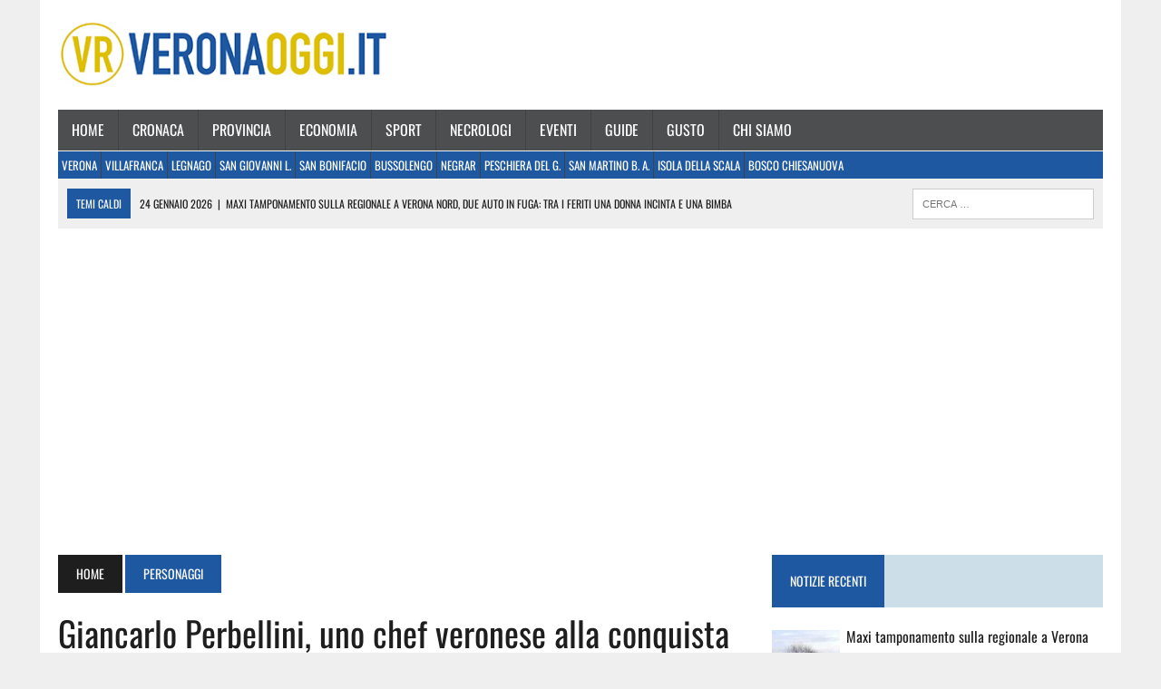

--- FILE ---
content_type: text/html; charset=UTF-8
request_url: https://www.veronaoggi.it/personaggi/perbellini-chef-veronese-conquista-masterchef-10-febbraio-2023/
body_size: 36804
content:
<!DOCTYPE html>
<html class="no-js" lang="it-IT">
<head><meta charset="UTF-8"><script>if(navigator.userAgent.match(/MSIE|Internet Explorer/i)||navigator.userAgent.match(/Trident\/7\..*?rv:11/i)){var href=document.location.href;if(!href.match(/[?&]nowprocket/)){if(href.indexOf("?")==-1){if(href.indexOf("#")==-1){document.location.href=href+"?nowprocket=1"}else{document.location.href=href.replace("#","?nowprocket=1#")}}else{if(href.indexOf("#")==-1){document.location.href=href+"&nowprocket=1"}else{document.location.href=href.replace("#","&nowprocket=1#")}}}}</script><script>(()=>{class RocketLazyLoadScripts{constructor(){this.v="1.2.6",this.triggerEvents=["keydown","mousedown","mousemove","touchmove","touchstart","touchend","wheel"],this.userEventHandler=this.t.bind(this),this.touchStartHandler=this.i.bind(this),this.touchMoveHandler=this.o.bind(this),this.touchEndHandler=this.h.bind(this),this.clickHandler=this.u.bind(this),this.interceptedClicks=[],this.interceptedClickListeners=[],this.l(this),window.addEventListener("pageshow",(t=>{this.persisted=t.persisted,this.everythingLoaded&&this.m()})),this.CSPIssue=sessionStorage.getItem("rocketCSPIssue"),document.addEventListener("securitypolicyviolation",(t=>{this.CSPIssue||"script-src-elem"!==t.violatedDirective||"data"!==t.blockedURI||(this.CSPIssue=!0,sessionStorage.setItem("rocketCSPIssue",!0))})),document.addEventListener("DOMContentLoaded",(()=>{this.k()})),this.delayedScripts={normal:[],async:[],defer:[]},this.trash=[],this.allJQueries=[]}p(t){document.hidden?t.t():(this.triggerEvents.forEach((e=>window.addEventListener(e,t.userEventHandler,{passive:!0}))),window.addEventListener("touchstart",t.touchStartHandler,{passive:!0}),window.addEventListener("mousedown",t.touchStartHandler),document.addEventListener("visibilitychange",t.userEventHandler))}_(){this.triggerEvents.forEach((t=>window.removeEventListener(t,this.userEventHandler,{passive:!0}))),document.removeEventListener("visibilitychange",this.userEventHandler)}i(t){"HTML"!==t.target.tagName&&(window.addEventListener("touchend",this.touchEndHandler),window.addEventListener("mouseup",this.touchEndHandler),window.addEventListener("touchmove",this.touchMoveHandler,{passive:!0}),window.addEventListener("mousemove",this.touchMoveHandler),t.target.addEventListener("click",this.clickHandler),this.L(t.target,!0),this.S(t.target,"onclick","rocket-onclick"),this.C())}o(t){window.removeEventListener("touchend",this.touchEndHandler),window.removeEventListener("mouseup",this.touchEndHandler),window.removeEventListener("touchmove",this.touchMoveHandler,{passive:!0}),window.removeEventListener("mousemove",this.touchMoveHandler),t.target.removeEventListener("click",this.clickHandler),this.L(t.target,!1),this.S(t.target,"rocket-onclick","onclick"),this.M()}h(){window.removeEventListener("touchend",this.touchEndHandler),window.removeEventListener("mouseup",this.touchEndHandler),window.removeEventListener("touchmove",this.touchMoveHandler,{passive:!0}),window.removeEventListener("mousemove",this.touchMoveHandler)}u(t){t.target.removeEventListener("click",this.clickHandler),this.L(t.target,!1),this.S(t.target,"rocket-onclick","onclick"),this.interceptedClicks.push(t),t.preventDefault(),t.stopPropagation(),t.stopImmediatePropagation(),this.M()}O(){window.removeEventListener("touchstart",this.touchStartHandler,{passive:!0}),window.removeEventListener("mousedown",this.touchStartHandler),this.interceptedClicks.forEach((t=>{t.target.dispatchEvent(new MouseEvent("click",{view:t.view,bubbles:!0,cancelable:!0}))}))}l(t){EventTarget.prototype.addEventListenerWPRocketBase=EventTarget.prototype.addEventListener,EventTarget.prototype.addEventListener=function(e,i,o){"click"!==e||t.windowLoaded||i===t.clickHandler||t.interceptedClickListeners.push({target:this,func:i,options:o}),(this||window).addEventListenerWPRocketBase(e,i,o)}}L(t,e){this.interceptedClickListeners.forEach((i=>{i.target===t&&(e?t.removeEventListener("click",i.func,i.options):t.addEventListener("click",i.func,i.options))})),t.parentNode!==document.documentElement&&this.L(t.parentNode,e)}D(){return new Promise((t=>{this.P?this.M=t:t()}))}C(){this.P=!0}M(){this.P=!1}S(t,e,i){t.hasAttribute&&t.hasAttribute(e)&&(event.target.setAttribute(i,event.target.getAttribute(e)),event.target.removeAttribute(e))}t(){this._(this),"loading"===document.readyState?document.addEventListener("DOMContentLoaded",this.R.bind(this)):this.R()}k(){let t=[];document.querySelectorAll("script[type=rocketlazyloadscript][data-rocket-src]").forEach((e=>{let i=e.getAttribute("data-rocket-src");if(i&&!i.startsWith("data:")){0===i.indexOf("//")&&(i=location.protocol+i);try{const o=new URL(i).origin;o!==location.origin&&t.push({src:o,crossOrigin:e.crossOrigin||"module"===e.getAttribute("data-rocket-type")})}catch(t){}}})),t=[...new Map(t.map((t=>[JSON.stringify(t),t]))).values()],this.T(t,"preconnect")}async R(){this.lastBreath=Date.now(),this.j(this),this.F(this),this.I(),this.W(),this.q(),await this.A(this.delayedScripts.normal),await this.A(this.delayedScripts.defer),await this.A(this.delayedScripts.async);try{await this.U(),await this.H(this),await this.J()}catch(t){console.error(t)}window.dispatchEvent(new Event("rocket-allScriptsLoaded")),this.everythingLoaded=!0,this.D().then((()=>{this.O()})),this.N()}W(){document.querySelectorAll("script[type=rocketlazyloadscript]").forEach((t=>{t.hasAttribute("data-rocket-src")?t.hasAttribute("async")&&!1!==t.async?this.delayedScripts.async.push(t):t.hasAttribute("defer")&&!1!==t.defer||"module"===t.getAttribute("data-rocket-type")?this.delayedScripts.defer.push(t):this.delayedScripts.normal.push(t):this.delayedScripts.normal.push(t)}))}async B(t){if(await this.G(),!0!==t.noModule||!("noModule"in HTMLScriptElement.prototype))return new Promise((e=>{let i;function o(){(i||t).setAttribute("data-rocket-status","executed"),e()}try{if(navigator.userAgent.indexOf("Firefox/")>0||""===navigator.vendor||this.CSPIssue)i=document.createElement("script"),[...t.attributes].forEach((t=>{let e=t.nodeName;"type"!==e&&("data-rocket-type"===e&&(e="type"),"data-rocket-src"===e&&(e="src"),i.setAttribute(e,t.nodeValue))})),t.text&&(i.text=t.text),i.hasAttribute("src")?(i.addEventListener("load",o),i.addEventListener("error",(function(){i.setAttribute("data-rocket-status","failed-network"),e()})),setTimeout((()=>{i.isConnected||e()}),1)):(i.text=t.text,o()),t.parentNode.replaceChild(i,t);else{const i=t.getAttribute("data-rocket-type"),s=t.getAttribute("data-rocket-src");i?(t.type=i,t.removeAttribute("data-rocket-type")):t.removeAttribute("type"),t.addEventListener("load",o),t.addEventListener("error",(i=>{this.CSPIssue&&i.target.src.startsWith("data:")?(console.log("WPRocket: data-uri blocked by CSP -> fallback"),t.removeAttribute("src"),this.B(t).then(e)):(t.setAttribute("data-rocket-status","failed-network"),e())})),s?(t.removeAttribute("data-rocket-src"),t.src=s):t.src="data:text/javascript;base64,"+window.btoa(unescape(encodeURIComponent(t.text)))}}catch(i){t.setAttribute("data-rocket-status","failed-transform"),e()}}));t.setAttribute("data-rocket-status","skipped")}async A(t){const e=t.shift();return e&&e.isConnected?(await this.B(e),this.A(t)):Promise.resolve()}q(){this.T([...this.delayedScripts.normal,...this.delayedScripts.defer,...this.delayedScripts.async],"preload")}T(t,e){var i=document.createDocumentFragment();t.forEach((t=>{const o=t.getAttribute&&t.getAttribute("data-rocket-src")||t.src;if(o&&!o.startsWith("data:")){const s=document.createElement("link");s.href=o,s.rel=e,"preconnect"!==e&&(s.as="script"),t.getAttribute&&"module"===t.getAttribute("data-rocket-type")&&(s.crossOrigin=!0),t.crossOrigin&&(s.crossOrigin=t.crossOrigin),t.integrity&&(s.integrity=t.integrity),i.appendChild(s),this.trash.push(s)}})),document.head.appendChild(i)}j(t){let e={};function i(i,o){return e[o].eventsToRewrite.indexOf(i)>=0&&!t.everythingLoaded?"rocket-"+i:i}function o(t,o){!function(t){e[t]||(e[t]={originalFunctions:{add:t.addEventListener,remove:t.removeEventListener},eventsToRewrite:[]},t.addEventListener=function(){arguments[0]=i(arguments[0],t),e[t].originalFunctions.add.apply(t,arguments)},t.removeEventListener=function(){arguments[0]=i(arguments[0],t),e[t].originalFunctions.remove.apply(t,arguments)})}(t),e[t].eventsToRewrite.push(o)}function s(e,i){let o=e[i];e[i]=null,Object.defineProperty(e,i,{get:()=>o||function(){},set(s){t.everythingLoaded?o=s:e["rocket"+i]=o=s}})}o(document,"DOMContentLoaded"),o(window,"DOMContentLoaded"),o(window,"load"),o(window,"pageshow"),o(document,"readystatechange"),s(document,"onreadystatechange"),s(window,"onload"),s(window,"onpageshow");try{Object.defineProperty(document,"readyState",{get:()=>t.rocketReadyState,set(e){t.rocketReadyState=e},configurable:!0}),document.readyState="loading"}catch(t){console.log("WPRocket DJE readyState conflict, bypassing")}}F(t){let e;function i(e){return t.everythingLoaded?e:e.split(" ").map((t=>"load"===t||0===t.indexOf("load.")?"rocket-jquery-load":t)).join(" ")}function o(o){function s(t){const e=o.fn[t];o.fn[t]=o.fn.init.prototype[t]=function(){return this[0]===window&&("string"==typeof arguments[0]||arguments[0]instanceof String?arguments[0]=i(arguments[0]):"object"==typeof arguments[0]&&Object.keys(arguments[0]).forEach((t=>{const e=arguments[0][t];delete arguments[0][t],arguments[0][i(t)]=e}))),e.apply(this,arguments),this}}o&&o.fn&&!t.allJQueries.includes(o)&&(o.fn.ready=o.fn.init.prototype.ready=function(e){return t.domReadyFired?e.bind(document)(o):document.addEventListener("rocket-DOMContentLoaded",(()=>e.bind(document)(o))),o([])},s("on"),s("one"),t.allJQueries.push(o)),e=o}o(window.jQuery),Object.defineProperty(window,"jQuery",{get:()=>e,set(t){o(t)}})}async H(t){const e=document.querySelector("script[data-webpack]");e&&(await async function(){return new Promise((t=>{e.addEventListener("load",t),e.addEventListener("error",t)}))}(),await t.K(),await t.H(t))}async U(){this.domReadyFired=!0;try{document.readyState="interactive"}catch(t){}await this.G(),document.dispatchEvent(new Event("rocket-readystatechange")),await this.G(),document.rocketonreadystatechange&&document.rocketonreadystatechange(),await this.G(),document.dispatchEvent(new Event("rocket-DOMContentLoaded")),await this.G(),window.dispatchEvent(new Event("rocket-DOMContentLoaded"))}async J(){try{document.readyState="complete"}catch(t){}await this.G(),document.dispatchEvent(new Event("rocket-readystatechange")),await this.G(),document.rocketonreadystatechange&&document.rocketonreadystatechange(),await this.G(),window.dispatchEvent(new Event("rocket-load")),await this.G(),window.rocketonload&&window.rocketonload(),await this.G(),this.allJQueries.forEach((t=>t(window).trigger("rocket-jquery-load"))),await this.G();const t=new Event("rocket-pageshow");t.persisted=this.persisted,window.dispatchEvent(t),await this.G(),window.rocketonpageshow&&window.rocketonpageshow({persisted:this.persisted}),this.windowLoaded=!0}m(){document.onreadystatechange&&document.onreadystatechange(),window.onload&&window.onload(),window.onpageshow&&window.onpageshow({persisted:this.persisted})}I(){const t=new Map;document.write=document.writeln=function(e){const i=document.currentScript;i||console.error("WPRocket unable to document.write this: "+e);const o=document.createRange(),s=i.parentElement;let n=t.get(i);void 0===n&&(n=i.nextSibling,t.set(i,n));const c=document.createDocumentFragment();o.setStart(c,0),c.appendChild(o.createContextualFragment(e)),s.insertBefore(c,n)}}async G(){Date.now()-this.lastBreath>45&&(await this.K(),this.lastBreath=Date.now())}async K(){return document.hidden?new Promise((t=>setTimeout(t))):new Promise((t=>requestAnimationFrame(t)))}N(){this.trash.forEach((t=>t.remove()))}static run(){const t=new RocketLazyLoadScripts;t.p(t)}}RocketLazyLoadScripts.run()})();</script>

<meta name="viewport" content="width=device-width, initial-scale=1.0">
<!-- facebook -->
<meta name="facebook-domain-verification" content="2bmkmg24tu4oxtqfy95jpegl1fvkke" />
<!-- -->

<meta name='robots' content='index, follow, max-image-preview:large, max-snippet:-1, max-video-preview:-1' />

	<!-- This site is optimized with the Yoast SEO plugin v25.3.1 - https://yoast.com/wordpress/plugins/seo/ -->
	<title>Giancarlo Perbellini, uno chef veronese alla conquista di Masterchef</title><link rel='preload' href='https://www.veronaoggi.it/wp-content/uploads/2021/09/VeronaOggi-logo-380x82-1.jpg' as='image'>
	<meta name="description" content="E&#039; stato uno chef veronese, il pluristellato Giancarlo Perbellini, a mandare letteralmente in tilt i concorrenti di Masterchef" />
	<link rel="canonical" href="https://www.veronaoggi.it/personaggi/perbellini-chef-veronese-conquista-masterchef-10-febbraio-2023/" />
	<meta property="og:locale" content="it_IT" />
	<meta property="og:type" content="article" />
	<meta property="og:title" content="Giancarlo Perbellini, uno chef veronese alla conquista di Masterchef" />
	<meta property="og:description" content="E&#039; stato uno chef veronese, il pluristellato Giancarlo Perbellini, a mandare letteralmente in tilt i concorrenti di Masterchef" />
	<meta property="og:url" content="https://www.veronaoggi.it/personaggi/perbellini-chef-veronese-conquista-masterchef-10-febbraio-2023/" />
	<meta property="og:site_name" content="Verona Oggi - notizie da Verona" />
	<meta property="article:published_time" content="2023-02-10T11:33:27+00:00" />
	<meta property="article:modified_time" content="2023-02-11T10:13:26+00:00" />
	<meta property="og:image" content="https://www.veronaoggi.it/wp-content/uploads/2023/02/perbellini.jpeg" />
	<meta property="og:image:width" content="1470" />
	<meta property="og:image:height" content="801" />
	<meta property="og:image:type" content="image/jpeg" />
	<meta name="author" content="Redazione" />
	<meta name="twitter:card" content="summary_large_image" />
	<script type="application/ld+json" class="yoast-schema-graph">{"@context":"https://schema.org","@graph":[{"@type":"WebPage","@id":"https://www.veronaoggi.it/personaggi/perbellini-chef-veronese-conquista-masterchef-10-febbraio-2023/","url":"https://www.veronaoggi.it/personaggi/perbellini-chef-veronese-conquista-masterchef-10-febbraio-2023/","name":"Giancarlo Perbellini, uno chef veronese alla conquista di Masterchef","isPartOf":{"@id":"https://www.veronaoggi.it/#website"},"primaryImageOfPage":{"@id":"https://www.veronaoggi.it/personaggi/perbellini-chef-veronese-conquista-masterchef-10-febbraio-2023/#primaryimage"},"image":{"@id":"https://www.veronaoggi.it/personaggi/perbellini-chef-veronese-conquista-masterchef-10-febbraio-2023/#primaryimage"},"thumbnailUrl":"https://www.veronaoggi.it/wp-content/uploads/2023/02/perbellini.jpeg","datePublished":"2023-02-10T11:33:27+00:00","dateModified":"2023-02-11T10:13:26+00:00","author":{"@id":"https://www.veronaoggi.it/#/schema/person/c8a3a0ae6d4e03e2a776d337c0f17d3b"},"description":"E' stato uno chef veronese, il pluristellato Giancarlo Perbellini, a mandare letteralmente in tilt i concorrenti di Masterchef","breadcrumb":{"@id":"https://www.veronaoggi.it/personaggi/perbellini-chef-veronese-conquista-masterchef-10-febbraio-2023/#breadcrumb"},"inLanguage":"it-IT","potentialAction":[{"@type":"ReadAction","target":["https://www.veronaoggi.it/personaggi/perbellini-chef-veronese-conquista-masterchef-10-febbraio-2023/"]}]},{"@type":"ImageObject","inLanguage":"it-IT","@id":"https://www.veronaoggi.it/personaggi/perbellini-chef-veronese-conquista-masterchef-10-febbraio-2023/#primaryimage","url":"https://www.veronaoggi.it/wp-content/uploads/2023/02/perbellini.jpeg","contentUrl":"https://www.veronaoggi.it/wp-content/uploads/2023/02/perbellini.jpeg","width":1470,"height":801},{"@type":"BreadcrumbList","@id":"https://www.veronaoggi.it/personaggi/perbellini-chef-veronese-conquista-masterchef-10-febbraio-2023/#breadcrumb","itemListElement":[{"@type":"ListItem","position":1,"name":"Home","item":"https://www.veronaoggi.it/"},{"@type":"ListItem","position":2,"name":"Giancarlo Perbellini, uno chef veronese alla conquista di Masterchef"}]},{"@type":"WebSite","@id":"https://www.veronaoggi.it/#website","url":"https://www.veronaoggi.it/","name":"Verona Oggi - notizie da Verona","description":"Verona Oggi","potentialAction":[{"@type":"SearchAction","target":{"@type":"EntryPoint","urlTemplate":"https://www.veronaoggi.it/?s={search_term_string}"},"query-input":{"@type":"PropertyValueSpecification","valueRequired":true,"valueName":"search_term_string"}}],"inLanguage":"it-IT"},{"@type":"Person","@id":"https://www.veronaoggi.it/#/schema/person/c8a3a0ae6d4e03e2a776d337c0f17d3b","name":"Redazione","image":{"@type":"ImageObject","inLanguage":"it-IT","@id":"https://www.veronaoggi.it/#/schema/person/image/","url":"https://www.veronaoggi.it/wp-content/uploads/2021/03/redazione-150x150.jpg","contentUrl":"https://www.veronaoggi.it/wp-content/uploads/2021/03/redazione-150x150.jpg","caption":"Redazione"},"url":"https://www.veronaoggi.it/author/verona_oggi_adm/"}]}</script>
	<!-- / Yoast SEO plugin. -->



<link rel="alternate" type="application/rss+xml" title="Verona Oggi - notizie da Verona &raquo; Feed" href="https://www.veronaoggi.it/feed/" />
<link rel="alternate" type="application/rss+xml" title="Verona Oggi - notizie da Verona &raquo; Feed dei commenti" href="https://www.veronaoggi.it/comments/feed/" />
<!-- veronaoggi.it is managing ads with Advanced Ads – https://wpadvancedads.com/ --><!--noptimize--><script id="veron-ready">
			window.advanced_ads_ready=function(e,a){a=a||"complete";var d=function(e){return"interactive"===a?"loading"!==e:"complete"===e};d(document.readyState)?e():document.addEventListener("readystatechange",(function(a){d(a.target.readyState)&&e()}),{once:"interactive"===a})},window.advanced_ads_ready_queue=window.advanced_ads_ready_queue||[];		</script>
		<!--/noptimize--><style id='wp-img-auto-sizes-contain-inline-css' type='text/css'>
img:is([sizes=auto i],[sizes^="auto," i]){contain-intrinsic-size:3000px 1500px}
/*# sourceURL=wp-img-auto-sizes-contain-inline-css */
</style>
<link rel='stylesheet' id='mec-select2-style-css' href='https://www.veronaoggi.it/wp-content/plugins/modern-events-calendar-lite/assets/packages/select2/select2.min.css?ver=5.22.1' type='text/css' media='all' />
<link data-minify="1" rel='stylesheet' id='mec-font-icons-css' href='https://www.veronaoggi.it/wp-content/cache/min/1/wp-content/plugins/modern-events-calendar-lite/assets/css/iconfonts.css?ver=1767782592' type='text/css' media='all' />
<link data-minify="1" rel='stylesheet' id='mec-frontend-style-css' href='https://www.veronaoggi.it/wp-content/cache/min/1/wp-content/plugins/modern-events-calendar-lite/assets/css/frontend.min.css?ver=1767782592' type='text/css' media='all' />
<link data-minify="1" rel='stylesheet' id='mec-tooltip-style-css' href='https://www.veronaoggi.it/wp-content/cache/min/1/wp-content/plugins/modern-events-calendar-lite/assets/packages/tooltip/tooltip.css?ver=1767782592' type='text/css' media='all' />
<link rel='stylesheet' id='mec-tooltip-shadow-style-css' href='https://www.veronaoggi.it/wp-content/plugins/modern-events-calendar-lite/assets/packages/tooltip/tooltipster-sideTip-shadow.min.css?ver=6.9' type='text/css' media='all' />
<link data-minify="1" rel='stylesheet' id='featherlight-css' href='https://www.veronaoggi.it/wp-content/cache/min/1/wp-content/plugins/modern-events-calendar-lite/assets/packages/featherlight/featherlight.css?ver=1767782592' type='text/css' media='all' />
<link rel='stylesheet' id='mec-lity-style-css' href='https://www.veronaoggi.it/wp-content/plugins/modern-events-calendar-lite/assets/packages/lity/lity.min.css?ver=6.9' type='text/css' media='all' />
<style id='wp-block-library-inline-css' type='text/css'>
:root{--wp-block-synced-color:#7a00df;--wp-block-synced-color--rgb:122,0,223;--wp-bound-block-color:var(--wp-block-synced-color);--wp-editor-canvas-background:#ddd;--wp-admin-theme-color:#007cba;--wp-admin-theme-color--rgb:0,124,186;--wp-admin-theme-color-darker-10:#006ba1;--wp-admin-theme-color-darker-10--rgb:0,107,160.5;--wp-admin-theme-color-darker-20:#005a87;--wp-admin-theme-color-darker-20--rgb:0,90,135;--wp-admin-border-width-focus:2px}@media (min-resolution:192dpi){:root{--wp-admin-border-width-focus:1.5px}}.wp-element-button{cursor:pointer}:root .has-very-light-gray-background-color{background-color:#eee}:root .has-very-dark-gray-background-color{background-color:#313131}:root .has-very-light-gray-color{color:#eee}:root .has-very-dark-gray-color{color:#313131}:root .has-vivid-green-cyan-to-vivid-cyan-blue-gradient-background{background:linear-gradient(135deg,#00d084,#0693e3)}:root .has-purple-crush-gradient-background{background:linear-gradient(135deg,#34e2e4,#4721fb 50%,#ab1dfe)}:root .has-hazy-dawn-gradient-background{background:linear-gradient(135deg,#faaca8,#dad0ec)}:root .has-subdued-olive-gradient-background{background:linear-gradient(135deg,#fafae1,#67a671)}:root .has-atomic-cream-gradient-background{background:linear-gradient(135deg,#fdd79a,#004a59)}:root .has-nightshade-gradient-background{background:linear-gradient(135deg,#330968,#31cdcf)}:root .has-midnight-gradient-background{background:linear-gradient(135deg,#020381,#2874fc)}:root{--wp--preset--font-size--normal:16px;--wp--preset--font-size--huge:42px}.has-regular-font-size{font-size:1em}.has-larger-font-size{font-size:2.625em}.has-normal-font-size{font-size:var(--wp--preset--font-size--normal)}.has-huge-font-size{font-size:var(--wp--preset--font-size--huge)}.has-text-align-center{text-align:center}.has-text-align-left{text-align:left}.has-text-align-right{text-align:right}.has-fit-text{white-space:nowrap!important}#end-resizable-editor-section{display:none}.aligncenter{clear:both}.items-justified-left{justify-content:flex-start}.items-justified-center{justify-content:center}.items-justified-right{justify-content:flex-end}.items-justified-space-between{justify-content:space-between}.screen-reader-text{border:0;clip-path:inset(50%);height:1px;margin:-1px;overflow:hidden;padding:0;position:absolute;width:1px;word-wrap:normal!important}.screen-reader-text:focus{background-color:#ddd;clip-path:none;color:#444;display:block;font-size:1em;height:auto;left:5px;line-height:normal;padding:15px 23px 14px;text-decoration:none;top:5px;width:auto;z-index:100000}html :where(.has-border-color){border-style:solid}html :where([style*=border-top-color]){border-top-style:solid}html :where([style*=border-right-color]){border-right-style:solid}html :where([style*=border-bottom-color]){border-bottom-style:solid}html :where([style*=border-left-color]){border-left-style:solid}html :where([style*=border-width]){border-style:solid}html :where([style*=border-top-width]){border-top-style:solid}html :where([style*=border-right-width]){border-right-style:solid}html :where([style*=border-bottom-width]){border-bottom-style:solid}html :where([style*=border-left-width]){border-left-style:solid}html :where(img[class*=wp-image-]){height:auto;max-width:100%}:where(figure){margin:0 0 1em}html :where(.is-position-sticky){--wp-admin--admin-bar--position-offset:var(--wp-admin--admin-bar--height,0px)}@media screen and (max-width:600px){html :where(.is-position-sticky){--wp-admin--admin-bar--position-offset:0px}}

/*# sourceURL=wp-block-library-inline-css */
</style><style id='wp-block-heading-inline-css' type='text/css'>
h1:where(.wp-block-heading).has-background,h2:where(.wp-block-heading).has-background,h3:where(.wp-block-heading).has-background,h4:where(.wp-block-heading).has-background,h5:where(.wp-block-heading).has-background,h6:where(.wp-block-heading).has-background{padding:1.25em 2.375em}h1.has-text-align-left[style*=writing-mode]:where([style*=vertical-lr]),h1.has-text-align-right[style*=writing-mode]:where([style*=vertical-rl]),h2.has-text-align-left[style*=writing-mode]:where([style*=vertical-lr]),h2.has-text-align-right[style*=writing-mode]:where([style*=vertical-rl]),h3.has-text-align-left[style*=writing-mode]:where([style*=vertical-lr]),h3.has-text-align-right[style*=writing-mode]:where([style*=vertical-rl]),h4.has-text-align-left[style*=writing-mode]:where([style*=vertical-lr]),h4.has-text-align-right[style*=writing-mode]:where([style*=vertical-rl]),h5.has-text-align-left[style*=writing-mode]:where([style*=vertical-lr]),h5.has-text-align-right[style*=writing-mode]:where([style*=vertical-rl]),h6.has-text-align-left[style*=writing-mode]:where([style*=vertical-lr]),h6.has-text-align-right[style*=writing-mode]:where([style*=vertical-rl]){rotate:180deg}
/*# sourceURL=https://www.veronaoggi.it/wp-includes/blocks/heading/style.min.css */
</style>
<style id='wp-block-list-inline-css' type='text/css'>
ol,ul{box-sizing:border-box}:root :where(.wp-block-list.has-background){padding:1.25em 2.375em}
/*# sourceURL=https://www.veronaoggi.it/wp-includes/blocks/list/style.min.css */
</style>
<style id='wp-block-paragraph-inline-css' type='text/css'>
.is-small-text{font-size:.875em}.is-regular-text{font-size:1em}.is-large-text{font-size:2.25em}.is-larger-text{font-size:3em}.has-drop-cap:not(:focus):first-letter{float:left;font-size:8.4em;font-style:normal;font-weight:100;line-height:.68;margin:.05em .1em 0 0;text-transform:uppercase}body.rtl .has-drop-cap:not(:focus):first-letter{float:none;margin-left:.1em}p.has-drop-cap.has-background{overflow:hidden}:root :where(p.has-background){padding:1.25em 2.375em}:where(p.has-text-color:not(.has-link-color)) a{color:inherit}p.has-text-align-left[style*="writing-mode:vertical-lr"],p.has-text-align-right[style*="writing-mode:vertical-rl"]{rotate:180deg}
/*# sourceURL=https://www.veronaoggi.it/wp-includes/blocks/paragraph/style.min.css */
</style>
<style id='global-styles-inline-css' type='text/css'>
:root{--wp--preset--aspect-ratio--square: 1;--wp--preset--aspect-ratio--4-3: 4/3;--wp--preset--aspect-ratio--3-4: 3/4;--wp--preset--aspect-ratio--3-2: 3/2;--wp--preset--aspect-ratio--2-3: 2/3;--wp--preset--aspect-ratio--16-9: 16/9;--wp--preset--aspect-ratio--9-16: 9/16;--wp--preset--color--black: #000000;--wp--preset--color--cyan-bluish-gray: #abb8c3;--wp--preset--color--white: #ffffff;--wp--preset--color--pale-pink: #f78da7;--wp--preset--color--vivid-red: #cf2e2e;--wp--preset--color--luminous-vivid-orange: #ff6900;--wp--preset--color--luminous-vivid-amber: #fcb900;--wp--preset--color--light-green-cyan: #7bdcb5;--wp--preset--color--vivid-green-cyan: #00d084;--wp--preset--color--pale-cyan-blue: #8ed1fc;--wp--preset--color--vivid-cyan-blue: #0693e3;--wp--preset--color--vivid-purple: #9b51e0;--wp--preset--gradient--vivid-cyan-blue-to-vivid-purple: linear-gradient(135deg,rgb(6,147,227) 0%,rgb(155,81,224) 100%);--wp--preset--gradient--light-green-cyan-to-vivid-green-cyan: linear-gradient(135deg,rgb(122,220,180) 0%,rgb(0,208,130) 100%);--wp--preset--gradient--luminous-vivid-amber-to-luminous-vivid-orange: linear-gradient(135deg,rgb(252,185,0) 0%,rgb(255,105,0) 100%);--wp--preset--gradient--luminous-vivid-orange-to-vivid-red: linear-gradient(135deg,rgb(255,105,0) 0%,rgb(207,46,46) 100%);--wp--preset--gradient--very-light-gray-to-cyan-bluish-gray: linear-gradient(135deg,rgb(238,238,238) 0%,rgb(169,184,195) 100%);--wp--preset--gradient--cool-to-warm-spectrum: linear-gradient(135deg,rgb(74,234,220) 0%,rgb(151,120,209) 20%,rgb(207,42,186) 40%,rgb(238,44,130) 60%,rgb(251,105,98) 80%,rgb(254,248,76) 100%);--wp--preset--gradient--blush-light-purple: linear-gradient(135deg,rgb(255,206,236) 0%,rgb(152,150,240) 100%);--wp--preset--gradient--blush-bordeaux: linear-gradient(135deg,rgb(254,205,165) 0%,rgb(254,45,45) 50%,rgb(107,0,62) 100%);--wp--preset--gradient--luminous-dusk: linear-gradient(135deg,rgb(255,203,112) 0%,rgb(199,81,192) 50%,rgb(65,88,208) 100%);--wp--preset--gradient--pale-ocean: linear-gradient(135deg,rgb(255,245,203) 0%,rgb(182,227,212) 50%,rgb(51,167,181) 100%);--wp--preset--gradient--electric-grass: linear-gradient(135deg,rgb(202,248,128) 0%,rgb(113,206,126) 100%);--wp--preset--gradient--midnight: linear-gradient(135deg,rgb(2,3,129) 0%,rgb(40,116,252) 100%);--wp--preset--font-size--small: 13px;--wp--preset--font-size--medium: 20px;--wp--preset--font-size--large: 36px;--wp--preset--font-size--x-large: 42px;--wp--preset--spacing--20: 0.44rem;--wp--preset--spacing--30: 0.67rem;--wp--preset--spacing--40: 1rem;--wp--preset--spacing--50: 1.5rem;--wp--preset--spacing--60: 2.25rem;--wp--preset--spacing--70: 3.38rem;--wp--preset--spacing--80: 5.06rem;--wp--preset--shadow--natural: 6px 6px 9px rgba(0, 0, 0, 0.2);--wp--preset--shadow--deep: 12px 12px 50px rgba(0, 0, 0, 0.4);--wp--preset--shadow--sharp: 6px 6px 0px rgba(0, 0, 0, 0.2);--wp--preset--shadow--outlined: 6px 6px 0px -3px rgb(255, 255, 255), 6px 6px rgb(0, 0, 0);--wp--preset--shadow--crisp: 6px 6px 0px rgb(0, 0, 0);}:where(.is-layout-flex){gap: 0.5em;}:where(.is-layout-grid){gap: 0.5em;}body .is-layout-flex{display: flex;}.is-layout-flex{flex-wrap: wrap;align-items: center;}.is-layout-flex > :is(*, div){margin: 0;}body .is-layout-grid{display: grid;}.is-layout-grid > :is(*, div){margin: 0;}:where(.wp-block-columns.is-layout-flex){gap: 2em;}:where(.wp-block-columns.is-layout-grid){gap: 2em;}:where(.wp-block-post-template.is-layout-flex){gap: 1.25em;}:where(.wp-block-post-template.is-layout-grid){gap: 1.25em;}.has-black-color{color: var(--wp--preset--color--black) !important;}.has-cyan-bluish-gray-color{color: var(--wp--preset--color--cyan-bluish-gray) !important;}.has-white-color{color: var(--wp--preset--color--white) !important;}.has-pale-pink-color{color: var(--wp--preset--color--pale-pink) !important;}.has-vivid-red-color{color: var(--wp--preset--color--vivid-red) !important;}.has-luminous-vivid-orange-color{color: var(--wp--preset--color--luminous-vivid-orange) !important;}.has-luminous-vivid-amber-color{color: var(--wp--preset--color--luminous-vivid-amber) !important;}.has-light-green-cyan-color{color: var(--wp--preset--color--light-green-cyan) !important;}.has-vivid-green-cyan-color{color: var(--wp--preset--color--vivid-green-cyan) !important;}.has-pale-cyan-blue-color{color: var(--wp--preset--color--pale-cyan-blue) !important;}.has-vivid-cyan-blue-color{color: var(--wp--preset--color--vivid-cyan-blue) !important;}.has-vivid-purple-color{color: var(--wp--preset--color--vivid-purple) !important;}.has-black-background-color{background-color: var(--wp--preset--color--black) !important;}.has-cyan-bluish-gray-background-color{background-color: var(--wp--preset--color--cyan-bluish-gray) !important;}.has-white-background-color{background-color: var(--wp--preset--color--white) !important;}.has-pale-pink-background-color{background-color: var(--wp--preset--color--pale-pink) !important;}.has-vivid-red-background-color{background-color: var(--wp--preset--color--vivid-red) !important;}.has-luminous-vivid-orange-background-color{background-color: var(--wp--preset--color--luminous-vivid-orange) !important;}.has-luminous-vivid-amber-background-color{background-color: var(--wp--preset--color--luminous-vivid-amber) !important;}.has-light-green-cyan-background-color{background-color: var(--wp--preset--color--light-green-cyan) !important;}.has-vivid-green-cyan-background-color{background-color: var(--wp--preset--color--vivid-green-cyan) !important;}.has-pale-cyan-blue-background-color{background-color: var(--wp--preset--color--pale-cyan-blue) !important;}.has-vivid-cyan-blue-background-color{background-color: var(--wp--preset--color--vivid-cyan-blue) !important;}.has-vivid-purple-background-color{background-color: var(--wp--preset--color--vivid-purple) !important;}.has-black-border-color{border-color: var(--wp--preset--color--black) !important;}.has-cyan-bluish-gray-border-color{border-color: var(--wp--preset--color--cyan-bluish-gray) !important;}.has-white-border-color{border-color: var(--wp--preset--color--white) !important;}.has-pale-pink-border-color{border-color: var(--wp--preset--color--pale-pink) !important;}.has-vivid-red-border-color{border-color: var(--wp--preset--color--vivid-red) !important;}.has-luminous-vivid-orange-border-color{border-color: var(--wp--preset--color--luminous-vivid-orange) !important;}.has-luminous-vivid-amber-border-color{border-color: var(--wp--preset--color--luminous-vivid-amber) !important;}.has-light-green-cyan-border-color{border-color: var(--wp--preset--color--light-green-cyan) !important;}.has-vivid-green-cyan-border-color{border-color: var(--wp--preset--color--vivid-green-cyan) !important;}.has-pale-cyan-blue-border-color{border-color: var(--wp--preset--color--pale-cyan-blue) !important;}.has-vivid-cyan-blue-border-color{border-color: var(--wp--preset--color--vivid-cyan-blue) !important;}.has-vivid-purple-border-color{border-color: var(--wp--preset--color--vivid-purple) !important;}.has-vivid-cyan-blue-to-vivid-purple-gradient-background{background: var(--wp--preset--gradient--vivid-cyan-blue-to-vivid-purple) !important;}.has-light-green-cyan-to-vivid-green-cyan-gradient-background{background: var(--wp--preset--gradient--light-green-cyan-to-vivid-green-cyan) !important;}.has-luminous-vivid-amber-to-luminous-vivid-orange-gradient-background{background: var(--wp--preset--gradient--luminous-vivid-amber-to-luminous-vivid-orange) !important;}.has-luminous-vivid-orange-to-vivid-red-gradient-background{background: var(--wp--preset--gradient--luminous-vivid-orange-to-vivid-red) !important;}.has-very-light-gray-to-cyan-bluish-gray-gradient-background{background: var(--wp--preset--gradient--very-light-gray-to-cyan-bluish-gray) !important;}.has-cool-to-warm-spectrum-gradient-background{background: var(--wp--preset--gradient--cool-to-warm-spectrum) !important;}.has-blush-light-purple-gradient-background{background: var(--wp--preset--gradient--blush-light-purple) !important;}.has-blush-bordeaux-gradient-background{background: var(--wp--preset--gradient--blush-bordeaux) !important;}.has-luminous-dusk-gradient-background{background: var(--wp--preset--gradient--luminous-dusk) !important;}.has-pale-ocean-gradient-background{background: var(--wp--preset--gradient--pale-ocean) !important;}.has-electric-grass-gradient-background{background: var(--wp--preset--gradient--electric-grass) !important;}.has-midnight-gradient-background{background: var(--wp--preset--gradient--midnight) !important;}.has-small-font-size{font-size: var(--wp--preset--font-size--small) !important;}.has-medium-font-size{font-size: var(--wp--preset--font-size--medium) !important;}.has-large-font-size{font-size: var(--wp--preset--font-size--large) !important;}.has-x-large-font-size{font-size: var(--wp--preset--font-size--x-large) !important;}
/*# sourceURL=global-styles-inline-css */
</style>

<style id='classic-theme-styles-inline-css' type='text/css'>
/*! This file is auto-generated */
.wp-block-button__link{color:#fff;background-color:#32373c;border-radius:9999px;box-shadow:none;text-decoration:none;padding:calc(.667em + 2px) calc(1.333em + 2px);font-size:1.125em}.wp-block-file__button{background:#32373c;color:#fff;text-decoration:none}
/*# sourceURL=/wp-includes/css/classic-themes.min.css */
</style>
<link rel='stylesheet' id='epl-css-lib-css' href='https://www.veronaoggi.it/wp-content/plugins/easy-property-listings/lib/assets/css/style-structure.min.css?ver=3.5.7' type='text/css' media='all' />
<link rel='stylesheet' id='epl-style-css' href='https://www.veronaoggi.it/wp-content/plugins/easy-property-listings/lib/assets/css/style.min.css?ver=3.5.7' type='text/css' media='all' />
<link rel='stylesheet' id='epl-style-enhanced-css' href='https://www.veronaoggi.it/wp-content/plugins/easy-property-listings/lib/assets/css/style-enhanced.min.css?ver=3.5.7' type='text/css' media='all' />
<link rel='stylesheet' id='epl-field-sliders-css' href='https://www.veronaoggi.it/wp-content/plugins/easy-property-listings/lib/assets/css/field-slider.min.css?ver=3.5.7' type='text/css' media='all' />
<link data-minify="1" rel='stylesheet' id='unslider-css-css' href='https://www.veronaoggi.it/wp-content/cache/min/1/wp-content/plugins/advanced-ads-slider/public/assets/css/unslider.css?ver=1767782592' type='text/css' media='all' />
<link data-minify="1" rel='stylesheet' id='slider-css-css' href='https://www.veronaoggi.it/wp-content/cache/min/1/wp-content/plugins/advanced-ads-slider/public/assets/css/slider.css?ver=1767782592' type='text/css' media='all' />
<link data-minify="1" rel='stylesheet' id='ppress-frontend-css' href='https://www.veronaoggi.it/wp-content/cache/min/1/wp-content/plugins/wp-user-avatar/assets/css/frontend.min.css?ver=1767782592' type='text/css' media='all' />
<link rel='stylesheet' id='ppress-flatpickr-css' href='https://www.veronaoggi.it/wp-content/plugins/wp-user-avatar/assets/flatpickr/flatpickr.min.css?ver=4.15.10' type='text/css' media='all' />
<link rel='stylesheet' id='ppress-select2-css' href='https://www.veronaoggi.it/wp-content/plugins/wp-user-avatar/assets/select2/select2.min.css?ver=6.9' type='text/css' media='all' />
<link data-minify="1" rel='stylesheet' id='mh-style-css' href='https://www.veronaoggi.it/wp-content/cache/min/1/wp-content/themes/mh_newsdesk/style.css?ver=1767782592' type='text/css' media='all' />
<link data-minify="1" rel='stylesheet' id='mh-font-awesome-css' href='https://www.veronaoggi.it/wp-content/cache/min/1/wp-content/themes/mh_newsdesk/includes/font-awesome.min.css?ver=1767782592' type='text/css' media='all' />
<link rel='stylesheet' id='mh-google-fonts-css' href='https://www.veronaoggi.it/wp-content/cache/perfmatters/www.veronaoggi.it/fonts/93cfd9e8c92e.google-fonts.min.css' type='text/css' media='all' />
<link data-minify="1" rel='stylesheet' id='recent-posts-widget-with-thumbnails-public-style-css' href='https://www.veronaoggi.it/wp-content/cache/min/1/wp-content/plugins/recent-posts-widget-with-thumbnails/public.css?ver=1767782592' type='text/css' media='all' />
<style id='rocket-lazyload-inline-css' type='text/css'>
.rll-youtube-player{position:relative;padding-bottom:56.23%;height:0;overflow:hidden;max-width:100%;}.rll-youtube-player:focus-within{outline: 2px solid currentColor;outline-offset: 5px;}.rll-youtube-player iframe{position:absolute;top:0;left:0;width:100%;height:100%;z-index:100;background:0 0}.rll-youtube-player img{bottom:0;display:block;left:0;margin:auto;max-width:100%;width:100%;position:absolute;right:0;top:0;border:none;height:auto;-webkit-transition:.4s all;-moz-transition:.4s all;transition:.4s all}.rll-youtube-player img:hover{-webkit-filter:brightness(75%)}.rll-youtube-player .play{height:100%;width:100%;left:0;top:0;position:absolute;background:url(https://www.veronaoggi.it/wp-content/plugins/wp-rocket/assets/img/youtube.png) no-repeat center;background-color: transparent !important;cursor:pointer;border:none;}
/*# sourceURL=rocket-lazyload-inline-css */
</style>
<script type="text/javascript" src="https://www.veronaoggi.it/wp-includes/js/jquery/jquery.min.js?ver=3.7.1" id="jquery-core-js"></script>
<script type="text/javascript" id="mec-frontend-script-js-extra">
/* <![CDATA[ */
var mecdata = {"day":"giorno","days":"giorni","hour":"ora","hours":"ore","minute":"minuto","minutes":"minuti","second":"secondo","seconds":"secondi","elementor_edit_mode":"no","recapcha_key":"","ajax_url":"https://www.veronaoggi.it/wp-admin/admin-ajax.php","fes_nonce":"360989b215","current_year":"2026","current_month":"01","datepicker_format":"dd-mm-yy&d-m-Y"};
//# sourceURL=mec-frontend-script-js-extra
/* ]]> */
</script>
<script data-minify="1" type="text/javascript" src="https://www.veronaoggi.it/wp-content/cache/min/1/wp-content/plugins/modern-events-calendar-lite/assets/js/frontend.js?ver=1767782592" id="mec-frontend-script-js"></script>
<script type="rocketlazyloadscript" data-minify="1" data-rocket-type="text/javascript" data-rocket-src="https://www.veronaoggi.it/wp-content/cache/min/1/wp-content/plugins/modern-events-calendar-lite/assets/js/events.js?ver=1767782592" id="mec-events-script-js"></script>
<script type="rocketlazyloadscript" data-rocket-type="text/javascript" data-rocket-src="https://www.veronaoggi.it/wp-content/plugins/easy-property-listings/lib/assets/js/epl.min.js?ver=3.5.7" id="epl-js-lib-js"></script>
<script type="text/javascript" id="epl-front-scripts-js-extra">
/* <![CDATA[ */
var epl_frontend_vars = {"ajax_nonce":"45e74defa2","site_url":"https://www.veronaoggi.it/","epl_default_view_type":"list","ajaxurl":"https://www.veronaoggi.it/wp-admin/admin-ajax.php","image_base":"https://www.veronaoggi.it/wp-content/plugins/easy-property-listings/lib/assets/images/","field_sliders":{"epl_field_slider_property_price_global":{"els":["property_price_global_from","property_price_global_to"],"label":"Price Search","prefix":"&euro;","suffix":"","separator":" - "}},"range_html":"\t\u003Cspan class=\"epl-lf-label-txt\"\u003E {range_start} {range_sep} {range_end} \u003C/span\u003E\n\t","thousand_sep":",","decimal_sep":"."};
//# sourceURL=epl-front-scripts-js-extra
/* ]]> */
</script>
<script type="rocketlazyloadscript" data-rocket-type="text/javascript" data-rocket-src="https://www.veronaoggi.it/wp-content/plugins/easy-property-listings/lib/assets/js/jquery-front-scripts.min.js?ver=3.5.7" id="epl-front-scripts-js"></script>
<script type="text/javascript" src="https://www.veronaoggi.it/wp-content/plugins/advanced-ads-slider/public/assets/js/unslider.min.js?ver=1.4.7" id="unslider-js-js"></script>
<script data-minify="1" type="text/javascript" src="https://www.veronaoggi.it/wp-content/cache/min/1/wp-content/plugins/advanced-ads-slider/public/assets/js/jquery.event.move.js?ver=1767782592" id="unslider-move-js-js"></script>
<script data-minify="1" type="text/javascript" src="https://www.veronaoggi.it/wp-content/cache/min/1/wp-content/plugins/advanced-ads-slider/public/assets/js/jquery.event.swipe.js?ver=1767782592" id="unslider-swipe-js-js"></script>
<script type="rocketlazyloadscript" data-rocket-type="text/javascript" data-rocket-src="https://www.veronaoggi.it/wp-content/plugins/wp-user-avatar/assets/flatpickr/flatpickr.min.js?ver=4.15.10" id="ppress-flatpickr-js"></script>
<script type="rocketlazyloadscript" data-rocket-type="text/javascript" data-rocket-src="https://www.veronaoggi.it/wp-content/plugins/wp-user-avatar/assets/select2/select2.min.js?ver=4.15.10" id="ppress-select2-js"></script>
<script type="text/javascript" id="advanced-ads-advanced-js-js-extra">
/* <![CDATA[ */
var advads_options = {"blog_id":"1","privacy":{"enabled":false,"state":"not_needed"}};
//# sourceURL=advanced-ads-advanced-js-js-extra
/* ]]> */
</script>
<script type="text/javascript" src="https://www.veronaoggi.it/wp-content/plugins/advanced-ads/public/assets/js/advanced.min.js?ver=1.52.4" id="advanced-ads-advanced-js-js"></script>
<script type="text/javascript" src="https://www.veronaoggi.it/wp-content/themes/mh_newsdesk/js/scripts.js?ver=6.9" id="mh-scripts-js"></script>
<link rel="https://api.w.org/" href="https://www.veronaoggi.it/wp-json/" /><link rel="alternate" title="JSON" type="application/json" href="https://www.veronaoggi.it/wp-json/wp/v2/posts/72305" /><script>advads_items = { conditions: {}, display_callbacks: {}, display_effect_callbacks: {}, hide_callbacks: {}, backgrounds: {}, effect_durations: {}, close_functions: {}, showed: [] };</script><style type="text/css" id="veron-layer-custom-css"></style><script type="text/javascript">
		var advadsCfpQueue = [];
		var advadsCfpAd = function( adID ){
			if ( 'undefined' == typeof advadsProCfp ) { advadsCfpQueue.push( adID ) } else { advadsProCfp.addElement( adID ) }
		};
		</script>
			<style type="text/css">
    	    		.social-nav a:hover, .logo-title, .entry-content a, a:hover, .entry-meta .entry-meta-author, .entry-meta a, .comment-info, blockquote, .pagination a:hover .pagelink { color: #1e58a1; }
			.main-nav li:hover, .slicknav_menu, .ticker-title, .breadcrumb a, .breadcrumb .bc-text, .button span, .widget-title span, input[type=submit], table th, .comment-section-title .comment-count, #cancel-comment-reply-link:hover, .pagination .current, .pagination .pagelink { background: #1e58a1; }
			blockquote, input[type=text]:hover, input[type=email]:hover, input[type=tel]:hover, input[type=url]:hover, textarea:hover { border-color: #1e58a1; }
    	    	    	    	    	    		</style>
    <!--[if lt IE 9]>
<script src="https://www.veronaoggi.it/wp-content/themes/mh_newsdesk/js/css3-mediaqueries.js"></script>
<![endif]-->
<link rel="icon" href="https://www.veronaoggi.it/wp-content/uploads/2024/02/cropped-VeronaOggi-icona-512-32x32.png" sizes="32x32" />
<link rel="icon" href="https://www.veronaoggi.it/wp-content/uploads/2024/02/cropped-VeronaOggi-icona-512-192x192.png" sizes="192x192" />
<link rel="apple-touch-icon" href="https://www.veronaoggi.it/wp-content/uploads/2024/02/cropped-VeronaOggi-icona-512-180x180.png" />
<meta name="msapplication-TileImage" content="https://www.veronaoggi.it/wp-content/uploads/2024/02/cropped-VeronaOggi-icona-512-270x270.png" />
		<style type="text/css" id="wp-custom-css">
			.entry-tags a {font-weight: 400; color: #1f1e1e !important;}
/* font fix eventi */
.lity-container, .mec-wrap, .mec-wrap div:not([class^=elementor-]), .mec-wrap .mec-totalcal-box .mec-totalcal-view span, .mec-wrap .mec-totalcal-box input, .mec-wrap .mec-totalcal-box select {font-family: 'Oswald', Helvetica, Arial, sans-serif !important;}
.mec-wrap p {font-family: "PT Serif",Georgia,Times,"Times New Roman",serif; font-size: 18px;}
.page-id-111555 #recent-posts-widget-with-thumbnails-2 {display: none;}
/* personalizzazione pag. immobili */
a.epl-more-link {display: none;}
.post-type-archive-property #primary {width: 65.83%; float: left; margin-right: 2.5%;}
.post-type-archive-property .epl-loop-tools {display: none;}
.epl-property-blog .entry-title a {text-transform: uppercase;}
.epl-property-blog .epl-property-blog-entry-wrapper {box-shadow: none; border-bottom: 1px dotted #cdcdcd;}
.post-type-archive-property .price {display: none;}

.single-property .epl-featured-image {display: none;}
.single-property #primary {width: 65.83%; float: left; margin-right: 2.5%;}
.single-property .entry-header, .epl-tab-section-features, .epl-danger, #epl-box1, .single-property .comments-wrap, .single-property #respond {display: none;}
.single-property .epl-section-property-details .epl-tab-content, .single-property .epl-section-property-details .epl-tab-title {display: none;}
.single-property .epl-section-description .epl-tab-title {display: none;}
.single-property .epl-section-description .entry-title {text-transform: uppercase; color: #0061A5 !important;}
.single-property .epl-section-description .secondary-heading {display: none;}
.single-property .bottone-bdc {padding: 15px; margin: 15px 0 10px 0; text-transform: uppercase; display: inline-block;font-size: 0.875rem; background: #f9d602; color: #0061A5 !important;}

/* personalizzazione vetrina immobili */
/*#epl_recent_property-2 {display: none;} da rimuovere dopo pubblicazione ufficiale */
.widget_epl_recent_property {background-color: #ccc;}
.widget_epl_recent_property .widget-title {position: relative; padding: 0;}
.widget_epl_recent_property .widget-title span {display: inline-block; padding: 20px 5px; font-size: 13px;}
.epl-listing-widget {background-color: #fff; float: left; padding: 10px; text-align: center;margin: 0 7px; width: calc(25% - 14px); box-sizing: border-box;}
.epl-listing-widget .property-heading a .titolo {display: none;}
.epl-listing-widget .property-heading a .citt {display: block; text-transform: uppercase; font-size: 14px;}
.epl-listing-widget form {display: none;}
.logo-bdc-vetrina {display: block; position: absolute; right: 5px; top: 50%; margin-top: -24px;}
.eadv-contact-card b:first-child {display: none;}
.page-id-13 .autore-evento {display: none;}
#custom_html-9 .widget-title, #custom_html-9 .textwidget{
	position: relative;
}
/*Visited text*/
.tptn_counter {
    display: none;
}
/* colore titoli */
.entry-title a, .cp-title-xl a {color: #1e58a1;}

.entry-title a:hover, .cp-title-xl a:hover {color: #dec000;}

/* share buttons */
.mh-share-buttons.mh-group {
    display: none;
}

ul#menu-comuni {
    float: left;
    background-color: #1e58a1;
	width: 100%;
}

#menu-comuni li a {
    font-size: 13px;
    padding: 5px 4px;
}
.main-nav {border-bottom: 1px solid #efefef;}

#menu-categorie .current-menu-item {
    background-color: #000;
}

#menu-categorie .current-menu-item a {
    color: #FFFFFF;
    background-color: #dec000;
}

#menu-categorie li:hover {
    background-color: #dec000;
}

#menu-categorie li a:hover {
    background-color: #dec000;
    color: #fff;
}
/* header ad */
.header-ad {text-align: right;}

/* menu mobile */
#mh-wrapper, .wrapper-inner {position: relative;}
/* notizie recenti */
.rpwwt-widget ul li {margin-bottom: 0;}
.rpwwt-widget ul li .rpwwt-post-title {font-family: 'Oswald', Helvetica, Arial, sans-serif;}
.rpwwt-widget ul li img {
    width: 50px;
    height: 50px;
    margin-right: 7px;
    margin-bottom: 5px;
}
/* notizie più lette */
.tptn_posts_daily li {
    font-family: 'Oswald', Helvetica, Arial, sans-serif;
    min-height: 60px;
}
li > a.tptn_link {
    max-height: 50px;
    float: left;
    overflow: hidden;
}
a.tptn_link img {
    float: left;
    margin-right: 7px;
}
.tptn_posts_daily .tptn_date {color: #909090;}

/* autore */
.autore .foto-autore {width: 70px; height: 70px; float: left; margin-right: 15px; background-size: cover; -webkit-border-radius: 50%; -moz-border-radius: 50%; -o-border-radius: 50%; border-radius: 50%;}
.autore .nome-autore, .autore .ruolo-autore {text-align: left !important;}
.autore .ruolo-autore {color: #5D5D5D; margin-bottom: 20px;
}
.author-box-avatar img {margin: 0;}
/* sponsor */
.gallu-widget {text-align: center;}
.gallu-widget h4 {text-align: left;}
/* colonne footer */
.footer-1 {
    padding-bottom: 15px;
}
.menu-item-30 ul {
    display: none;
}
div#nav_menu-3 {
    margin-bottom: 0;
}
.footer-2 {
    min-height: 610px;
    max-height: 610px;
    overflow: hidden;
}
.footer-3 {
    max-height: 610px;
	  min-height: 610px;
    overflow: hidden;
    position: relative;
}
.footer-3 .show_more {
    cursor: pointer;
    position: absolute;
    padding: 10px;
    float: right;
    z-index: 99999;
    bottom: 5px;
    right: 10px;
    background: #dec000;
    color: #fff;
}
.footer-3.max-height {
    max-height: 100%;
}
/* miniature articoli home */
article .content-thumb.content-grid-thumb img, article .cp-thumb-xl img {
    width: 100%;
}
/* eventi home */
li.tribe-events-list-widget-events {
    width: 23.125%;
    float: left;
    box-sizing: border-box;
    margin-left: 2.5%;
}
li.tribe-events-list-widget-events:first-child {margin-left: 0;}
.tribe-events-list-widget-events .tribe-event-image a {
    display: block;
    max-height: 101px;
    overflow: hidden;
}
.tribe-events-list-widget .tribe-event-featured {
background: #FFF !Important;
}
.tribe-events-list-widget .tribe-event-featured .tribe-event-title a, .tribe-events-list-widget .tribe-event-featured .tribe-event-duration {
	color: #1f1e1e;
}
.tribe-events-list-widget .tribe-event-featured .tribe-event-title {
   margin-left: -20px;
}
.tribe-event-duration {
    margin-left: -20px;
}
.tribe-events-widget-link {
    display: none;
}
/* vetrina immobiliare */
text-41 {margin-bottom: 0 !important;}
#text-41 h4 {
    margin-bottom: 0;
    position: relative;
}
#text-41 .textwidget {position: relative;}
/* segnalazione whatsapp */
.fa, .fas {font-weight: 900; display: inline-block; font: normal normal normal 14px/1 FontAwesome; font-size: inherit; text-rendering: auto; -webkit-font-smoothing: antialiased; -moz-osx-font-smoothing: grayscale;}
#segnalazione-whatsapp {background-color: #dec000; padding: 20px; margin-bottom: 15px;}
#segnalazione-whatsapp i {color: #fff; font-size: 40px; padding: 10px; width: 40px; text-align: center; float: left; border-radius: 50%; border: 2px solid #fff;}
#segnalazione-whatsapp p {width: calc(100% - 90px); display: inline-block; color: #fff; padding-left: 20px; font-weight: normal;}
/* canale telegram */
#canale-telegram {background-color: #92adce; padding: 20px; margin-bottom: 15px;}
#canale-telegram i {display: inline-block; float: left; padding: 10px; width: 40px; height: 40px; border-radius: 50%; border: 2px solid #fff; background-image:url("https://www.veronaoggi.it/wp-content/uploads/2020/11/icona-telegram-white-1.png"); background-size: 40px; background-position: center; background-repeat: no-repeat;}
#canale-telegram p {width: calc(100% - 90px); display: inline-block; color: #fff; padding-left: 20px; font-weight: normal;}
@media screen and (min-width: 768px) {
article .content-thumb.content-grid-thumb a {display: block; max-height: 101px; overflow: hidden;}
}

/* concorso fotografico */
#cg_upload_form_container input[type="text"] {
    width: 50% !important;
}
@media screen and (min-width: 981px) and (max-width: 1024px) {
.header-logo {
    text-align: center;
    width: 100%;
    background-color: #fff;
}
}
@media screen and (min-width: 981px) {
	#eadv-billboard {min-height: 290px;}
}
@media screen and (max-width: 981px) {
	#eadv-billboard {min-height: 170px;}
}
@media screen and (max-width: 980px) {
/* search */
.slicknav_nav .search-form {
    padding-left: 30px; padding-bottom: 7px;
}
/* mobile menu */
.mh-header {margin-bottom:0;}
nav.slicknav_nav {position: absolute; left: 0; width: 100%; z-index: 99; top: 50px; background-color: #4D4E50;}
.slicknav_btn {padding-right: 13px; padding-top: 13px; box-sizing: border-box; padding-left: 9px; padding-bottom: 15px;}
.header-logo {
		float: left;
    width: calc(100% - 60px);
}
.logo-wrap img {box-sizing: border-box; height: 50px;
    width: auto; padding: 5px;}
.header-wrap {padding: 0;}
#mh-wrapper, .wrapper-inner {
    position: relative;
}
    .header-menu .slicknav_menu:first-child {
    display: none;
    }
    header div.slicknav_menu:nth-child(2) {
    float: right;
    background-color: #fff;
    }
    header div.slicknav_menu:nth-child(2) .slicknav_icon-bar {background: #4D4E50;}
.header-ad {margin-bottom: 10px;}
}
@media screen and (max-width: 767px) {
.cp-title-xl {font-size: 24px;}
.content-lead-title {font-size: 24px;}
.header-sub.clearfix {width: calc(100% - 75px);}
nav.slicknav_nav {position: absolute; left: 0; width: 100%; z-index: 99; top: 55px; background-color: #4D4E50;}
/* concorso fotografico */
#cg_upload_form_container input[type="text"] {
    width: 100% !important;
}
/* eventi home */
li.tribe-events-list-widget-events {
    width: 100%;
    float: left;
    box-sizing: border-box;
    margin-left: 0;
}
li.tribe-events-list-widget-events img {
    width: 100%;
}
.tribe-events-list-widget-events .tribe-event-image a {
    display: block;
    max-height: 100%;
    overflow: hidden;
}
}
.tribe-events-list-widget .tribe-event-featured .tribe-event-title a, .tribe-events-list-widget .tribe-event-featured .tribe-event-duration {
    color: #1f1e1e!important;
}
/* grafica singolo evento */
.mec-wrap .col-md-8 {width: 100%;}
.mec-single-modern .col-md-4 .mec-frontbox, .single-mec-events .mec-wrap .col-md-4 {display: none;}
.mec-events-template-default * {box-sizing: border-box;}
.post-type-archive-mec-events * {box-sizing: border-box;}
@media screen and (max-width: 500px) {
.logo-wrap {text-align: left;}
#custom_html-9 .logo-bdc {top: -19px !important; right: 0 !important;}
	#custom_html-9 .logo-bdc img {height: 33px !important;}
}
/* lazy render*/
.mh-footer {
    content-visibility: auto;
    contain-intrinsic-size: 1000px;
}
.mh-footer {max-width: 1220px; margin: 0 auto;}
.footer-ad-wrap {
    background: #fff;
    color: #1f1e1e;
    border-top: 2px solid #1f1e1e;
}
/* cls fix*/

@media (max-width: 786px) {
.mh-col.mh-1-3.header-logo {
    min-height: 56px;
}
.header-sub {
    display: none;
}
	.header-sub.clearfix:after {
   content: none;
}
.slicknav_menu:before, .slicknav_menu:after {
    content: " ";
    display: table;
}
}
@media (min-width: 787px) {
.lsmfix.clearfix:after {
    content: ".";
    display: block;
    clear: both;
    visibility: hidden;
    line-height: 0;
    height: 0;
    margin: 0;
}
.mh-col.mh-1-3.header-logo {
    min-height: 81px;
}
.mh-header {
    margin-bottom: 30px;
}
	.header-sub.clearfix {
    display: block;
}
	.header-wrap {
    padding: 20px 0;
}
.clearfix {
    display: block;
}
.mh-col:first-child {
    margin-left: 0;
}
.mh-1-3 {
    width: 31.66%;
}
.mh-col {
    display: block;
    float: left;
}
.slicknav_menu {
    display: none;
}
.header-menu.clearfix:after {
    content: ".";
    display: block;
    clear: both;
    visibility: hidden;
    line-height: 0;
    height: 0;
    margin: 0;
}
}

@media all and (max-width: 980px){
header.mh-header {
    display: none;
	}
i.mob-icon-up-open.close-icon {
        color: #fff;}
	i.mob-icon-cancel-1.mob-cancel-button {
    color: #333;
}
}		</style>
		<style type="text/css">.mec-hourly-schedule-speaker-name, .mec-events-meta-group-countdown .countdown-w span, .mec-single-event .mec-event-meta dt, .mec-hourly-schedule-speaker-job-title, .post-type-archive-mec-events h1, .mec-ticket-available-spots .mec-event-ticket-name, .tax-mec_category h1, .mec-wrap h1, .mec-wrap h2, .mec-wrap h3, .mec-wrap h4, .mec-wrap h5, .mec-wrap h6,.entry-content .mec-wrap h1, .entry-content .mec-wrap h2, .entry-content .mec-wrap h3,.entry-content  .mec-wrap h4, .entry-content .mec-wrap h5, .entry-content .mec-wrap h6{ font-family: 'Oswald', Helvetica, Arial, sans-serif;}.mec-single-event .mec-event-meta .mec-events-event-cost, .mec-event-data-fields .mec-event-data-field-item .mec-event-data-field-value, .mec-event-data-fields .mec-event-data-field-item .mec-event-data-field-name, .mec-wrap .info-msg div, .mec-wrap .mec-error div, .mec-wrap .mec-success div, .mec-wrap .warning-msg div, .mec-breadcrumbs .mec-current, .mec-events-meta-group-tags, .mec-single-event .mec-events-meta-group-booking .mec-event-ticket-available, .mec-single-modern .mec-single-event-bar>div dd, .mec-single-event .mec-event-meta dd, .mec-single-event .mec-event-meta dd a, .mec-next-occ-booking span, .mec-hourly-schedule-speaker-description, .mec-single-event .mec-speakers-details ul li .mec-speaker-job-title, .mec-single-event .mec-speakers-details ul li .mec-speaker-name, .mec-event-data-field-items, .mec-load-more-button, .mec-events-meta-group-tags a, .mec-events-button, .mec-wrap abbr, .mec-event-schedule-content dl dt, .mec-breadcrumbs a, .mec-breadcrumbs span .mec-event-content p, .mec-wrap p { font-family: 'Oswald',sans-serif; font-weight:300;}</style><noscript><style id="rocket-lazyload-nojs-css">.rll-youtube-player, [data-lazy-src]{display:none !important;}</style></noscript>
<!-- Global site tag (gtag.js) - Google Analytics -->
	<script async src="https://www.googletagmanager.com/gtag/js?id=UA-51927282-1"></script>
	<script>
	  window.dataLayer = window.dataLayer || [];
	  function gtag(){window.dataLayer.push(arguments);}
	  gtag('js', new Date());

	  gtag('config', 'UA-51927282-1');
	</script>
	<!-- -->
<!-- EADV -->
<script type="rocketlazyloadscript" data-rocket-src="https://track.eadv.it/veronaoggi.it.php" async></script>
<!-- -->
<!-- audioboost
<script type="rocketlazyloadscript" id="speakup-player-script" data-rocket-src="https://cdn.speakup.ai/loader.speakup.min.js" async></script>
-->
</head>
<body data-rsssl=1 class="wp-singular post-template-default single single-post postid-72305 single-format-standard wp-theme-mh_newsdesk mh-right-sb wpbdp-with-button-styles aa-prefix-veron-">
<div id="mh-wrapper">
	<header class="mh-header">
       <div class="header-wrap lsmfix clearfix">
				<div class="mh-col mh-1-3 header-logo">
			<a href="https://www.veronaoggi.it/" title="Verona Oggi - notizie da Verona" rel="home">
<div class="logo-wrap" role="banner">
<img src="https://www.veronaoggi.it/wp-content/uploads/2021/09/VeronaOggi-logo-380x82-1.jpg" height="82" width="380" alt="Verona Oggi - notizie da Verona" />
</div>
</a>
		</div>
		<aside class="mh-col mh-2-3 veron-widget"><div class="header-ad"><div data-veron-trackid="81114" data-veron-trackbid="1" class="veron-target" id="veron-724271102"><a data-no-instant="1" href="https://www.facebook.com/veronaoggi/" class="adv-link" aria-label="prova non cancallare"><img src="data:image/svg+xml,%3Csvg%20xmlns='http://www.w3.org/2000/svg'%20viewBox='0%200%20350%2034'%3E%3C/svg%3E" alt=""  width="350" height="34"   data-lazy-src="https://www.veronaoggi.it/wp-content/uploads/2023/05/prova-non-cancallare.jpg" /><noscript><img src="https://www.veronaoggi.it/wp-content/uploads/2023/05/prova-non-cancallare.jpg" alt=""  width="350" height="34"   /></noscript></a></div></div></aside>	</div>
	<div class="header-menu deskmenu clearfix">
		<nav class="main-nav clearfix">
			<div class="menu-categorie-container"><ul id="menu-categorie" class="menu"><li id="menu-item-15" class="menu-item menu-item-type-post_type menu-item-object-page menu-item-home menu-item-15"><a href="https://www.veronaoggi.it/">Home</a></li>
<li id="menu-item-423" class="menu-item menu-item-type-taxonomy menu-item-object-category menu-item-423"><a href="https://www.veronaoggi.it/categorie/cronaca/">Cronaca</a></li>
<li id="menu-item-12157" class="menu-item menu-item-type-taxonomy menu-item-object-category menu-item-has-children menu-item-12157"><a href="https://www.veronaoggi.it/categorie/provincia/">Provincia</a>
<ul class="sub-menu">
	<li id="menu-item-14410" class="menu-item menu-item-type-taxonomy menu-item-object-category menu-item-14410"><a href="https://www.veronaoggi.it/categorie/sona/">Sona</a></li>
	<li id="menu-item-14411" class="menu-item menu-item-type-taxonomy menu-item-object-category menu-item-14411"><a href="https://www.veronaoggi.it/categorie/pescantina/">Pescantina</a></li>
	<li id="menu-item-14412" class="menu-item menu-item-type-taxonomy menu-item-object-category menu-item-14412"><a href="https://www.veronaoggi.it/categorie/cerea/">Cerea</a></li>
	<li id="menu-item-14413" class="menu-item menu-item-type-taxonomy menu-item-object-category menu-item-14413"><a href="https://www.veronaoggi.it/categorie/bovolone/">Bovolone</a></li>
	<li id="menu-item-14414" class="menu-item menu-item-type-taxonomy menu-item-object-category menu-item-14414"><a href="https://www.veronaoggi.it/categorie/valeggio/">Valeggio</a></li>
	<li id="menu-item-14415" class="menu-item menu-item-type-taxonomy menu-item-object-category menu-item-14415"><a href="https://www.veronaoggi.it/categorie/zevio/">Zevio</a></li>
	<li id="menu-item-14416" class="menu-item menu-item-type-taxonomy menu-item-object-category menu-item-14416"><a href="https://www.veronaoggi.it/categorie/sommacampagna/">Sommacampagna</a></li>
	<li id="menu-item-14417" class="menu-item menu-item-type-taxonomy menu-item-object-category menu-item-14417"><a href="https://www.veronaoggi.it/categorie/castelnuovo-del-g/">Castelnuovo del G.</a></li>
	<li id="menu-item-14418" class="menu-item menu-item-type-taxonomy menu-item-object-category menu-item-14418"><a href="https://www.veronaoggi.it/categorie/grezzana/">Grezzana</a></li>
</ul>
</li>
<li id="menu-item-24" class="menu-item menu-item-type-taxonomy menu-item-object-category menu-item-24"><a href="https://www.veronaoggi.it/categorie/economia/">Economia</a></li>
<li id="menu-item-25" class="menu-item menu-item-type-taxonomy menu-item-object-category menu-item-25"><a href="https://www.veronaoggi.it/categorie/sport/">Sport</a></li>
<li id="menu-item-37" class="menu-item menu-item-type-taxonomy menu-item-object-category menu-item-37"><a href="https://www.veronaoggi.it/categorie/necrologie/">Necrologi</a></li>
<li id="menu-item-73" class="menu-item menu-item-type-custom menu-item-object-custom menu-item-73"><a href="https://www.veronaoggi.it/tutti-gli-eventi-verona/">Eventi</a></li>
<li id="menu-item-27" class="menu-item menu-item-type-taxonomy menu-item-object-category menu-item-has-children menu-item-27"><a href="https://www.veronaoggi.it/categorie/guide/">Guide</a>
<ul class="sub-menu">
	<li id="menu-item-29" class="menu-item menu-item-type-taxonomy menu-item-object-category menu-item-29"><a href="https://www.veronaoggi.it/categorie/guide/auto/">AUTO</a></li>
	<li id="menu-item-30" class="menu-item menu-item-type-taxonomy menu-item-object-category menu-item-30"><a href="https://www.veronaoggi.it/categorie/guide/casa/">CASA</a></li>
	<li id="menu-item-106871" class="menu-item menu-item-type-taxonomy menu-item-object-category menu-item-106871"><a href="https://www.veronaoggi.it/categorie/guide/risparmio/">RISPARMIO</a></li>
	<li id="menu-item-106872" class="menu-item menu-item-type-taxonomy menu-item-object-category menu-item-106872"><a href="https://www.veronaoggi.it/categorie/guide/salute/">SALUTE</a></li>
</ul>
</li>
<li id="menu-item-26" class="menu-item menu-item-type-taxonomy menu-item-object-category menu-item-26"><a href="https://www.veronaoggi.it/categorie/gusto/">Gusto</a></li>
<li id="menu-item-422" class="menu-item menu-item-type-custom menu-item-object-custom menu-item-has-children menu-item-422"><a href="#">Chi Siamo</a>
<ul class="sub-menu">
	<li id="menu-item-426" class="menu-item menu-item-type-post_type menu-item-object-page menu-item-426"><a href="https://www.veronaoggi.it/redazione-contatti-verona-oggi/">Redazione</a></li>
	<li id="menu-item-39652" class="menu-item menu-item-type-post_type menu-item-object-page menu-item-39652"><a href="https://www.veronaoggi.it/pubblicita/">Pubblicità</a></li>
</ul>
</li>
</ul></div>		</nav>
		<nav class="main-nav clearfix">
			<div class="menu-comuni-container"><ul id="menu-comuni" class="menu"><li id="menu-item-13068" class="menu-item menu-item-type-taxonomy menu-item-object-category menu-item-13068"><a href="https://www.veronaoggi.it/categorie/verona/">Verona</a></li>
<li id="menu-item-13069" class="menu-item menu-item-type-taxonomy menu-item-object-category menu-item-13069"><a href="https://www.veronaoggi.it/categorie/villafranca/">Villafranca</a></li>
<li id="menu-item-13070" class="menu-item menu-item-type-taxonomy menu-item-object-category menu-item-13070"><a href="https://www.veronaoggi.it/categorie/legnago/">Legnago</a></li>
<li id="menu-item-13071" class="menu-item menu-item-type-taxonomy menu-item-object-category menu-item-13071"><a href="https://www.veronaoggi.it/categorie/san-giovanni-l/">San Giovanni L.</a></li>
<li id="menu-item-13072" class="menu-item menu-item-type-taxonomy menu-item-object-category menu-item-13072"><a href="https://www.veronaoggi.it/categorie/san-bonifacio/">San Bonifacio</a></li>
<li id="menu-item-13073" class="menu-item menu-item-type-taxonomy menu-item-object-category menu-item-13073"><a href="https://www.veronaoggi.it/categorie/bussolengo/">Bussolengo</a></li>
<li id="menu-item-13074" class="menu-item menu-item-type-taxonomy menu-item-object-category menu-item-13074"><a href="https://www.veronaoggi.it/categorie/negrar/">Negrar</a></li>
<li id="menu-item-13075" class="menu-item menu-item-type-taxonomy menu-item-object-category menu-item-13075"><a href="https://www.veronaoggi.it/categorie/peschiera-del-g/">Peschiera del G.</a></li>
<li id="menu-item-14419" class="menu-item menu-item-type-taxonomy menu-item-object-category menu-item-14419"><a href="https://www.veronaoggi.it/categorie/san-martino-buon-albergo/">San Martino B. A.</a></li>
<li id="menu-item-14420" class="menu-item menu-item-type-taxonomy menu-item-object-category menu-item-14420"><a href="https://www.veronaoggi.it/categorie/isola-della-scala/">Isola della Scala</a></li>
<li id="menu-item-14421" class="menu-item menu-item-type-taxonomy menu-item-object-category menu-item-14421"><a href="https://www.veronaoggi.it/categorie/bosco-chiesanuova/">Bosco Chiesanuova</a></li>
</ul></div>		</nav>
		<div class="header-sub clearfix">
							<div id="ticker" class="news-ticker mh-col mh-2-3 clearfix">
			<span class="ticker-title">
			Temi Caldi		</span>
		<ul class="ticker-content">			<li class="ticker-item">
				<a class="ticker-item-link" href="https://www.veronaoggi.it/cronaca/maxi-tamponamento-regionale-verona-due-auto-fuga-feriti-donna-incinta-24-gennaio-2026/" title="Maxi tamponamento sulla regionale a Verona nord, due auto in fuga: tra i feriti una donna incinta e una bimba">
					<span class="ticker-item-date">24 Gennaio 2026</span>
					<span class="ticker-item-separator">|</span>
					<span class="ticker-item-title">Maxi tamponamento sulla regionale a Verona nord, due auto in fuga: tra i feriti una donna incinta e una bimba</span>
				</a>
			</li>			<li class="ticker-item">
				<a class="ticker-item-link" href="https://www.veronaoggi.it/cronaca/meteo-stato-attenzione-nevicate-alpi-prealpi-venete-24-gennaio-2026/" title="Meteo, stato di attenzione per nevicate su Alpi e Prealpi venete">
					<span class="ticker-item-date">24 Gennaio 2026</span>
					<span class="ticker-item-separator">|</span>
					<span class="ticker-item-title">Meteo, stato di attenzione per nevicate su Alpi e Prealpi venete</span>
				</a>
			</li>			<li class="ticker-item">
				<a class="ticker-item-link" href="https://www.veronaoggi.it/verona/carnevale-verona-prove-pace-incoronazione-papa-del-gnoco-24-gennaio-2026/" title="Carnevale di Verona, prove di pace all&#8217;incoronazione del Papà del Gnoco">
					<span class="ticker-item-date">24 Gennaio 2026</span>
					<span class="ticker-item-separator">|</span>
					<span class="ticker-item-title">Carnevale di Verona, prove di pace all&#8217;incoronazione del Papà del Gnoco</span>
				</a>
			</li>			<li class="ticker-item">
				<a class="ticker-item-link" href="https://www.veronaoggi.it/verona/lital-rugby-torna-payanini-center-sei-nazioni-24-gennaio-2026/" title="L’Italrugby torna al Payanini Center in vista del Sei Nazioni 2026">
					<span class="ticker-item-date">24 Gennaio 2026</span>
					<span class="ticker-item-separator">|</span>
					<span class="ticker-item-title">L’Italrugby torna al Payanini Center in vista del Sei Nazioni 2026</span>
				</a>
			</li>			<li class="ticker-item">
				<a class="ticker-item-link" href="https://www.veronaoggi.it/cronaca/condannato-via-definitiva-violenza-lesioni-arrestato-nogara-24-gennaio-2026/" title="Condannato in via definitiva per violenza e lesioni, arrestato a Nogara">
					<span class="ticker-item-date">24 Gennaio 2026</span>
					<span class="ticker-item-separator">|</span>
					<span class="ticker-item-title">Condannato in via definitiva per violenza e lesioni, arrestato a Nogara</span>
				</a>
			</li>	</ul>
</div>						<aside class="mh-col mh-1-3 header-search">
				<form role="search" method="get" class="search-form" action="https://www.veronaoggi.it/">
				<label>
					<span class="screen-reader-text">Ricerca per:</span>
					<input type="search" class="search-field" placeholder="Cerca &hellip;" value="" name="s" />
				</label>
				<input type="submit" class="search-submit" value="Cerca" />
			</form>			</aside>
		</div>
	</div>
		<div class="header-wrap clearfix">
		</div>
</header>
<div class="mh-section mh-group">
	<!-- eadv billboard -->
	<div id="eadv-billboard"></div>
	<!-- -->
	<div id="main-content" class="mh-content"><nav class="breadcrumb" itemscope itemtype="https://schema.org/BreadcrumbList"><span itemprop="itemListElement" itemscope itemtype="https://schema.org/ListItem"><a href="https://www.veronaoggi.it" itemprop="item" class="bc-home"><span itemprop="name">Home</span></a><meta itemprop="position" content="1" /></span> <span itemprop="itemListElement" itemscope itemtype="https://schema.org/ListItem"><a href="https://www.veronaoggi.it/categorie/personaggi/" itemprop="item"><span itemprop="name">Personaggi</span></a><meta itemprop="position" content="2" /></span></nav>
<article id="post-72305" class="post-72305 post type-post status-publish format-standard has-post-thumbnail hentry category-personaggi tag-chef-perbellini tag-giancarlo-perbellini tag-masterchef tag-masterchef-verona tag-notizie-verona tag-perbellini-masterchef tag-xbe">
	<header class="entry-header clearfix">
		<h1 class="entry-title">
			Giancarlo Perbellini, uno chef veronese alla conquista di Masterchef		</h1>
					</header>
	
<div class="entry-thumbnail">
<img width="777" height="437" src="data:image/svg+xml,%3Csvg%20xmlns='http://www.w3.org/2000/svg'%20viewBox='0%200%20777%20437'%3E%3C/svg%3E" class="attachment-content-single size-content-single wp-post-image" alt="" decoding="async" fetchpriority="high" data-lazy-srcset="https://www.veronaoggi.it/wp-content/uploads/2023/02/perbellini-777x437.jpeg 777w, https://www.veronaoggi.it/wp-content/uploads/2023/02/perbellini-180x101.jpeg 180w, https://www.veronaoggi.it/wp-content/uploads/2023/02/perbellini-260x146.jpeg 260w, https://www.veronaoggi.it/wp-content/uploads/2023/02/perbellini-373x210.jpeg 373w, https://www.veronaoggi.it/wp-content/uploads/2023/02/perbellini-120x67.jpeg 120w" data-lazy-sizes="(max-width: 777px) 100vw, 777px" data-lazy-src="https://www.veronaoggi.it/wp-content/uploads/2023/02/perbellini-777x437.jpeg" /><noscript><img width="777" height="437" src="https://www.veronaoggi.it/wp-content/uploads/2023/02/perbellini-777x437.jpeg" class="attachment-content-single size-content-single wp-post-image" alt="" decoding="async" fetchpriority="high" srcset="https://www.veronaoggi.it/wp-content/uploads/2023/02/perbellini-777x437.jpeg 777w, https://www.veronaoggi.it/wp-content/uploads/2023/02/perbellini-180x101.jpeg 180w, https://www.veronaoggi.it/wp-content/uploads/2023/02/perbellini-260x146.jpeg 260w, https://www.veronaoggi.it/wp-content/uploads/2023/02/perbellini-373x210.jpeg 373w, https://www.veronaoggi.it/wp-content/uploads/2023/02/perbellini-120x67.jpeg 120w" sizes="(max-width: 777px) 100vw, 777px" /></noscript></div>
		<p class="entry-meta">
<span class="entry-meta-author vcard author">Scritto da: <a class="fn" href="https://www.veronaoggi.it/author/verona_oggi_adm/">Redazione</a></span>
<span class="entry-meta-date updated">10 Febbraio 2023</span>
</p>
	<div class="entry-content clearfix">
		<!-- audio player
		<div id="speakup-player"></div>
		-->
		
<h2 class="wp-block-heading">Giancarlo Perbellini, uno chef veronese alla conquista di Masterchef.</h2>



<p>E&#8217; stato uno <strong>chef veronese, il pluristellato Giancarlo Perbellini (due stelle Michelin a Casa Perbellini), a mandare letteralmente in tilt i concorrenti di Masterchef. </strong>Nella puntata in onda ieri, giovedì, l&#8217;ospite del talent culinario di Sky era infatti il veronese <strong>Giancarlo Perbellini.</strong> Che ha presentato due sue creazioni: zuppa di pesce “Chef Européen du poisson” e l’Aragosta Thermidor Rivisitata.</p>



<ul class="wp-block-list"><li><a href="https://www.veronaoggi.it/personaggi/giancarlo-perbellini-vincitore-premio-verona-giovani-25-novembre-2022/" target="_blank" rel="noreferrer noopener">È Giancarlo Perbellini il vincitore del Premio Verona Giovani 2022.</a></li><li><a href="https://www.veronaoggi.it/gusto/gambero-rosso-tre-forchette-chef-perbellini-ristoratore-anno-24-ottobre-2022/" target="_blank" rel="noreferrer noopener">Gambero Rosso, chef Perbellini è il “Ristoratore dell’anno”. E conquista le Tre Forchette.</a></li><li><a href="https://www.veronaoggi.it/gusto/cafe-ristorante-chef-giancarlo-perbellini-palazzo-trussardi-milano-13-novembre-2022/" target="_blank" rel="noreferrer noopener">Palazzo Trussardi a Milano rinasce con Café e Ristorante di Giancarlo Perbellini.</a></li></ul>



<p>Ma prima, chef Perbellini ha pensato bene di mettere nella<strong> mistery box un formaggio veneto particolare: il morlacco</strong>. “Si tratta di un formaggio veneto raro e difficile da trovare &#8211; ha detto &#8211; molto salino all’inizio con delle tonalità che richiamano <strong>la nocciola e le erbe”</strong>. Ma nella mistery c&#8217;erano anche controfiletto di Wagyu, il king crab, granchio reale dal sapore intenso, polvere di plancton, <strong>la starna, guance di rana pescatrice,</strong> wasabi in radice, foglia ostrica che non va cotta, verjus (succo acido di uva non matura), zucchina patisson blanc. Una prova decisamente impegnativa,<strong> vinta da Mattia.</strong></p>



<p>Perbellini è stato naturalmente protagonista anche <strong>dell&#8217;Invention test,</strong> prova per la quale i concorrenti avrebbero dovuto riproporre i due piatti pluripremiati dello chef veronese, la zuppa di pesce e l&#8217;aragosta. Impresa che si è rivelata <strong>quasi impossibile per molti.</strong></p>
<div class="entry-tags clearfix"><span>TEMI:</span><a href="https://www.veronaoggi.it/notizie/chef-perbellini/" rel="tag">chef perbellini</a><a href="https://www.veronaoggi.it/notizie/giancarlo-perbellini/" rel="tag">Giancarlo Perbellini</a><a href="https://www.veronaoggi.it/notizie/masterchef/" rel="tag">masterchef</a><a href="https://www.veronaoggi.it/notizie/masterchef-verona/" rel="tag">masterchef verona</a><a href="https://www.veronaoggi.it/notizie/notizie-verona/" rel="tag">notizie verona</a><a href="https://www.veronaoggi.it/notizie/perbellini-masterchef/" rel="tag">perbellini masterchef</a><a href="https://www.veronaoggi.it/notizie/xbe/" rel="tag">xbe</a></div><div class="veron-paywall-fine-articolo" id="veron-2011106896"><div data-veron-trackid="135870" data-veron-trackbid="1" class="veron-target" id="veron-766179911"><div class="clever-core-ads"></div></div></div>
				<div id="nat_60ac9f02c841a67310343404"></div>
				<!-- nativery wp vers.0.1.6-->
				<script type="rocketlazyloadscript" data-rocket-type="text/javascript">
				var _nat = _nat || [];
				_nat.push(['id', '60ac9f02c841a67310343404']);
				</script>
				<div  class="veron-14e3ce6edf82db048e6b2b5d3023c5c5 veron-dopo-il-contenuto" id="veron-14e3ce6edf82db048e6b2b5d3023c5c5"></div>		<!-- mostra autore post -->
						<div class="mh-author-box">
				<h4 class="widget-title mh-author-box-title">
					<span>Note sull&#039;autore</span>
				</h4>
				<div class="author-box clearfix">
					<div class="author-box-avatar">
						<a href="https://www.veronaoggi.it/author/verona_oggi_adm/">
							<img data-del="avatar" src="data:image/svg+xml,%3Csvg%20xmlns='http://www.w3.org/2000/svg'%20viewBox='0%200%20100%20100'%3E%3C/svg%3E" class='avatar pp-user-avatar avatar-100 photo ' height='100' width='100' data-lazy-src="https://www.veronaoggi.it/wp-content/uploads/2021/03/redazione-150x150.jpg"/><noscript><img data-del="avatar" src='https://www.veronaoggi.it/wp-content/uploads/2021/03/redazione-150x150.jpg' class='avatar pp-user-avatar avatar-100 photo ' height='100' width='100'/></noscript>						</a>
					</div>
					<h5 class="author-box-name">
						<a href="https://www.veronaoggi.it/author/verona_oggi_adm/">
							Redazione						</a>
					</h5>
				</div>
			</div>
		<!-- -->
	</div>
	</article><div class="mh-share-buttons mh-group">
    <a class="mh-col mh-1-4 mh-facebook" href="#" onclick="window.open('http://www.facebook.com/sharer.php?u=https://www.veronaoggi.it/personaggi/perbellini-chef-veronese-conquista-masterchef-10-febbraio-2023/&t=Giancarlo Perbellini, uno chef veronese alla conquista di Masterchef', 'facebookShare', 'width=626,height=436'); return false;" title="Condividi su Facebook">
	    <span class="mh-share-button"><i class="fa fa-facebook fa-2x"></i>SHARE</span>
	</a>
    <a class="mh-col mh-1-4 mh-twitter" href="#" onclick="window.open('http://twitter.com/share?text=Giancarlo Perbellini, uno chef veronese alla conquista di Masterchef -&url=https://www.veronaoggi.it/personaggi/perbellini-chef-veronese-conquista-masterchef-10-febbraio-2023/', 'twitterShare', 'width=626,height=436'); return false;" title="Tweet This Post">
	    <span class="mh-share-button"><i class="fa fa-twitter fa-2x"></i>TWEET</span>
	</a>
    <a class="mh-col mh-1-4 mh-pinterest" href="#" onclick="window.open('http://pinterest.com/pin/create/button/?url=https://www.veronaoggi.it/personaggi/perbellini-chef-veronese-conquista-masterchef-10-febbraio-2023/&media=https://www.veronaoggi.it/wp-content/uploads/2023/02/perbellini.jpeg&description=Giancarlo Perbellini, uno chef veronese alla conquista di Masterchef', 'pinterestShare', 'width=750,height=350'); return false;" title="Pin This Post">
	    <span class="mh-share-button"><i class="fa fa-pinterest fa-2x"></i>PIN</span>
	</a>
    <a class="mh-col mh-1-4 mh-googleplus" href="#" onclick="window.open('https://plusone.google.com/_/+1/confirm?hl=en-US&url=https://www.veronaoggi.it/personaggi/perbellini-chef-veronese-conquista-masterchef-10-febbraio-2023/', 'googleShare', 'width=626,height=436'); return false;" title="Condividi su Google+" target="_blank">
	    <span class="mh-share-button"><i class="fa fa-google-plus fa-2x"></i>SHARE</span>
	</a>
</div><nav class="post-nav-wrap" role="navigation">
<ul class="post-nav clearfix">
<li class="post-nav-prev">
<a href="https://www.veronaoggi.it/cronaca/incendio-salumificio-coati-arbizzano-pompieri-lavoro-si-indaga-cause-10-febbraio-2023/" rel="prev"><i class="fa fa-chevron-left"></i>Articolo precedente</a></li>
<li class="post-nav-next">
<a href="https://www.veronaoggi.it/cronaca/incendio-analisi-arpav-aumentate-pm10-monossido-carbonio-10-febbraio-2023/" rel="next">Articolo successivo<i class="fa fa-chevron-right"></i></a></li>
</ul>
</nav>
	</div>
	<aside class="mh-sidebar">
	<div id="recent-posts-widget-with-thumbnails-2" class="sb-widget clearfix recent-posts-widget-with-thumbnails">
<div id="rpwwt-recent-posts-widget-with-thumbnails-2" class="rpwwt-widget">
<h4 class="widget-title"><span>Notizie recenti</span></h4>
	<ul>
		<li><a href="https://www.veronaoggi.it/cronaca/maxi-tamponamento-regionale-verona-due-auto-fuga-feriti-donna-incinta-24-gennaio-2026/"><img width="75" height="75" src="data:image/svg+xml,%3Csvg%20xmlns='http://www.w3.org/2000/svg'%20viewBox='0%200%2075%2075'%3E%3C/svg%3E" class="attachment-75x75 size-75x75 wp-post-image" alt="" decoding="async" data-lazy-srcset="https://www.veronaoggi.it/wp-content/uploads/2026/01/Immagine-24-01-26-19.00-100x100.jpg 100w, https://www.veronaoggi.it/wp-content/uploads/2026/01/Immagine-24-01-26-19.00-150x150.jpg 150w, https://www.veronaoggi.it/wp-content/uploads/2026/01/Immagine-24-01-26-19.00-300x300.jpg 300w" data-lazy-sizes="(max-width: 75px) 100vw, 75px" data-lazy-src="https://www.veronaoggi.it/wp-content/uploads/2026/01/Immagine-24-01-26-19.00-100x100.jpg" /><noscript><img width="75" height="75" src="https://www.veronaoggi.it/wp-content/uploads/2026/01/Immagine-24-01-26-19.00-100x100.jpg" class="attachment-75x75 size-75x75 wp-post-image" alt="" decoding="async" srcset="https://www.veronaoggi.it/wp-content/uploads/2026/01/Immagine-24-01-26-19.00-100x100.jpg 100w, https://www.veronaoggi.it/wp-content/uploads/2026/01/Immagine-24-01-26-19.00-150x150.jpg 150w, https://www.veronaoggi.it/wp-content/uploads/2026/01/Immagine-24-01-26-19.00-300x300.jpg 300w" sizes="(max-width: 75px) 100vw, 75px" /></noscript><span class="rpwwt-post-title">Maxi tamponamento sulla regionale a Verona nord, due auto in fuga: tra i feriti una donna incinta e &hellip;</span></a></li>
		<li><a href="https://www.veronaoggi.it/cronaca/meteo-stato-attenzione-nevicate-alpi-prealpi-venete-24-gennaio-2026/"><img width="75" height="75" src="data:image/svg+xml,%3Csvg%20xmlns='http://www.w3.org/2000/svg'%20viewBox='0%200%2075%2075'%3E%3C/svg%3E" class="attachment-75x75 size-75x75 wp-post-image" alt="" decoding="async" data-lazy-srcset="https://www.veronaoggi.it/wp-content/uploads/2021/12/neve3-100x100.jpg 100w, https://www.veronaoggi.it/wp-content/uploads/2021/12/neve3-150x150.jpg 150w, https://www.veronaoggi.it/wp-content/uploads/2021/12/neve3-300x300.jpg 300w" data-lazy-sizes="(max-width: 75px) 100vw, 75px" data-lazy-src="https://www.veronaoggi.it/wp-content/uploads/2021/12/neve3-100x100.jpg" /><noscript><img width="75" height="75" src="https://www.veronaoggi.it/wp-content/uploads/2021/12/neve3-100x100.jpg" class="attachment-75x75 size-75x75 wp-post-image" alt="" decoding="async" srcset="https://www.veronaoggi.it/wp-content/uploads/2021/12/neve3-100x100.jpg 100w, https://www.veronaoggi.it/wp-content/uploads/2021/12/neve3-150x150.jpg 150w, https://www.veronaoggi.it/wp-content/uploads/2021/12/neve3-300x300.jpg 300w" sizes="(max-width: 75px) 100vw, 75px" /></noscript><span class="rpwwt-post-title">Meteo, stato di attenzione per nevicate su Alpi e Prealpi venete</span></a></li>
		<li><a href="https://www.veronaoggi.it/verona/carnevale-verona-prove-pace-incoronazione-papa-del-gnoco-24-gennaio-2026/"><img width="75" height="75" src="data:image/svg+xml,%3Csvg%20xmlns='http://www.w3.org/2000/svg'%20viewBox='0%200%2075%2075'%3E%3C/svg%3E" class="attachment-75x75 size-75x75 wp-post-image" alt="" decoding="async" data-lazy-srcset="https://www.veronaoggi.it/wp-content/uploads/2026/01/gnoco2-100x100.jpg 100w, https://www.veronaoggi.it/wp-content/uploads/2026/01/gnoco2-150x150.jpg 150w, https://www.veronaoggi.it/wp-content/uploads/2026/01/gnoco2-300x300.jpg 300w" data-lazy-sizes="(max-width: 75px) 100vw, 75px" data-lazy-src="https://www.veronaoggi.it/wp-content/uploads/2026/01/gnoco2-100x100.jpg" /><noscript><img width="75" height="75" src="https://www.veronaoggi.it/wp-content/uploads/2026/01/gnoco2-100x100.jpg" class="attachment-75x75 size-75x75 wp-post-image" alt="" decoding="async" srcset="https://www.veronaoggi.it/wp-content/uploads/2026/01/gnoco2-100x100.jpg 100w, https://www.veronaoggi.it/wp-content/uploads/2026/01/gnoco2-150x150.jpg 150w, https://www.veronaoggi.it/wp-content/uploads/2026/01/gnoco2-300x300.jpg 300w" sizes="(max-width: 75px) 100vw, 75px" /></noscript><span class="rpwwt-post-title">Carnevale di Verona, prove di pace all&#8217;incoronazione del Papà del Gnoco</span></a></li>
		<li><a href="https://www.veronaoggi.it/verona/lital-rugby-torna-payanini-center-sei-nazioni-24-gennaio-2026/"><img width="75" height="75" src="data:image/svg+xml,%3Csvg%20xmlns='http://www.w3.org/2000/svg'%20viewBox='0%200%2075%2075'%3E%3C/svg%3E" class="attachment-75x75 size-75x75 wp-post-image" alt="" decoding="async" data-lazy-srcset="https://www.veronaoggi.it/wp-content/uploads/2026/01/rugby-100x100.jpeg 100w, https://www.veronaoggi.it/wp-content/uploads/2026/01/rugby-150x150.jpeg 150w, https://www.veronaoggi.it/wp-content/uploads/2026/01/rugby-300x300.jpeg 300w" data-lazy-sizes="(max-width: 75px) 100vw, 75px" data-lazy-src="https://www.veronaoggi.it/wp-content/uploads/2026/01/rugby-100x100.jpeg" /><noscript><img width="75" height="75" src="https://www.veronaoggi.it/wp-content/uploads/2026/01/rugby-100x100.jpeg" class="attachment-75x75 size-75x75 wp-post-image" alt="" decoding="async" srcset="https://www.veronaoggi.it/wp-content/uploads/2026/01/rugby-100x100.jpeg 100w, https://www.veronaoggi.it/wp-content/uploads/2026/01/rugby-150x150.jpeg 150w, https://www.veronaoggi.it/wp-content/uploads/2026/01/rugby-300x300.jpeg 300w" sizes="(max-width: 75px) 100vw, 75px" /></noscript><span class="rpwwt-post-title">L’Italrugby torna al Payanini Center in vista del Sei Nazioni 2026</span></a></li>
		<li><a href="https://www.veronaoggi.it/cronaca/condannato-via-definitiva-violenza-lesioni-arrestato-nogara-24-gennaio-2026/"><img width="75" height="75" src="data:image/svg+xml,%3Csvg%20xmlns='http://www.w3.org/2000/svg'%20viewBox='0%200%2075%2075'%3E%3C/svg%3E" class="attachment-75x75 size-75x75 wp-post-image" alt="" decoding="async" data-lazy-srcset="https://www.veronaoggi.it/wp-content/uploads/2026/01/WhatsApp-Image-2026-01-24-at-14.05.50-100x100.jpeg 100w, https://www.veronaoggi.it/wp-content/uploads/2026/01/WhatsApp-Image-2026-01-24-at-14.05.50-150x150.jpeg 150w, https://www.veronaoggi.it/wp-content/uploads/2026/01/WhatsApp-Image-2026-01-24-at-14.05.50-300x300.jpeg 300w" data-lazy-sizes="(max-width: 75px) 100vw, 75px" data-lazy-src="https://www.veronaoggi.it/wp-content/uploads/2026/01/WhatsApp-Image-2026-01-24-at-14.05.50-100x100.jpeg" /><noscript><img width="75" height="75" src="https://www.veronaoggi.it/wp-content/uploads/2026/01/WhatsApp-Image-2026-01-24-at-14.05.50-100x100.jpeg" class="attachment-75x75 size-75x75 wp-post-image" alt="" decoding="async" srcset="https://www.veronaoggi.it/wp-content/uploads/2026/01/WhatsApp-Image-2026-01-24-at-14.05.50-100x100.jpeg 100w, https://www.veronaoggi.it/wp-content/uploads/2026/01/WhatsApp-Image-2026-01-24-at-14.05.50-150x150.jpeg 150w, https://www.veronaoggi.it/wp-content/uploads/2026/01/WhatsApp-Image-2026-01-24-at-14.05.50-300x300.jpeg 300w" sizes="(max-width: 75px) 100vw, 75px" /></noscript><span class="rpwwt-post-title">Condannato in via definitiva per violenza e lesioni, arrestato a Nogara</span></a></li>
		<li><a href="https://www.veronaoggi.it/cronaca/notte-maxi-controlli-zone-calde-borgo-venezia-verona-24-gennaio-2026/"><img width="75" height="75" src="data:image/svg+xml,%3Csvg%20xmlns='http://www.w3.org/2000/svg'%20viewBox='0%200%2075%2075'%3E%3C/svg%3E" class="attachment-75x75 size-75x75 wp-post-image" alt="" decoding="async" data-lazy-srcset="https://www.veronaoggi.it/wp-content/uploads/2026/01/altoimpatto-100x100.jpeg 100w, https://www.veronaoggi.it/wp-content/uploads/2026/01/altoimpatto-150x150.jpeg 150w, https://www.veronaoggi.it/wp-content/uploads/2026/01/altoimpatto-300x300.jpeg 300w" data-lazy-sizes="(max-width: 75px) 100vw, 75px" data-lazy-src="https://www.veronaoggi.it/wp-content/uploads/2026/01/altoimpatto-100x100.jpeg" /><noscript><img width="75" height="75" src="https://www.veronaoggi.it/wp-content/uploads/2026/01/altoimpatto-100x100.jpeg" class="attachment-75x75 size-75x75 wp-post-image" alt="" decoding="async" srcset="https://www.veronaoggi.it/wp-content/uploads/2026/01/altoimpatto-100x100.jpeg 100w, https://www.veronaoggi.it/wp-content/uploads/2026/01/altoimpatto-150x150.jpeg 150w, https://www.veronaoggi.it/wp-content/uploads/2026/01/altoimpatto-300x300.jpeg 300w" sizes="(max-width: 75px) 100vw, 75px" /></noscript><span class="rpwwt-post-title">Notte di maxi controlli nelle zone più calde di Borgo Venezia, identificate oltre 200 persone</span></a></li>
		<li><a href="https://www.veronaoggi.it/valpolicella/vigili-del-fuoco-distaccamento-valpolicella-resta-fantasma-24-gennaio-2026/"><img width="75" height="75" src="data:image/svg+xml,%3Csvg%20xmlns='http://www.w3.org/2000/svg'%20viewBox='0%200%2075%2075'%3E%3C/svg%3E" class="attachment-75x75 size-75x75 wp-post-image" alt="" decoding="async" data-lazy-srcset="https://www.veronaoggi.it/wp-content/uploads/2024/06/vigilifuoco-100x100.jpg 100w, https://www.veronaoggi.it/wp-content/uploads/2024/06/vigilifuoco-150x150.jpg 150w, https://www.veronaoggi.it/wp-content/uploads/2024/06/vigilifuoco-300x300.jpg 300w" data-lazy-sizes="(max-width: 75px) 100vw, 75px" data-lazy-src="https://www.veronaoggi.it/wp-content/uploads/2024/06/vigilifuoco-100x100.jpg" /><noscript><img width="75" height="75" src="https://www.veronaoggi.it/wp-content/uploads/2024/06/vigilifuoco-100x100.jpg" class="attachment-75x75 size-75x75 wp-post-image" alt="" decoding="async" srcset="https://www.veronaoggi.it/wp-content/uploads/2024/06/vigilifuoco-100x100.jpg 100w, https://www.veronaoggi.it/wp-content/uploads/2024/06/vigilifuoco-150x150.jpg 150w, https://www.veronaoggi.it/wp-content/uploads/2024/06/vigilifuoco-300x300.jpg 300w" sizes="(max-width: 75px) 100vw, 75px" /></noscript><span class="rpwwt-post-title">Vigili del fuoco, il distaccamento della Valpolicella &#8220;è un fantasma&#8221;</span></a></li>
	</ul>
</div><!-- .rpwwt-widget -->
</div><div id="block-6" class="sb-widget clearfix widget_block"></div><div id="block-2" class="sb-widget clearfix widget_block"></div><div id="block-7" class="sb-widget clearfix widget_block"></div><div class="sb-widget clearfix veron-widget"><div data-veron-trackid="83937" data-veron-trackbid="1" class="veron-target" id="veron-1365070201"><a data-no-instant="1" href="https://www.piterpan.it/" class="adv-link" aria-label="350&#215;250-Verona-Oggi_PP_dic"><img src="data:image/svg+xml,%3Csvg%20xmlns='http://www.w3.org/2000/svg'%20viewBox='0%200%20350%20250'%3E%3C/svg%3E" alt=""  width="350" height="250"   data-lazy-src="https://www.veronaoggi.it/wp-content/uploads/2023/06/350x250-Verona-Oggi_PP_dic.jpg" /><noscript><img src="https://www.veronaoggi.it/wp-content/uploads/2023/06/350x250-Verona-Oggi_PP_dic.jpg" alt=""  width="350" height="250"   /></noscript></a></div></div></aside></div>
</div>
<footer class="mh-footer">
	<div id="block-5" class="footer-ad-wrap widget_block"><p><!-- Begin Mailchimp Signup Form -->
<link data-minify="1" href="https://www.veronaoggi.it/wp-content/cache/min/1/embedcode/classic-071822.css?ver=1767782592" rel="stylesheet" type="text/css">
<style type="text/css">
	#mc_embed_signup{background:#fff; clear:left; font:14px Helvetica,Arial,sans-serif;}<br />
	/* Add your own Mailchimp form style overrides in your site stylesheet or in this style block.<br />
	   We recommend moving this block and the preceding CSS link to the HEAD of your HTML file. */<br />
</style>
<style type="text/css">
	#mc-embedded-subscribe-form input[type=checkbox]{display: inline; width: auto;margin-right: 10px;}<br />
	#mergeRow-gdpr {margin-top: 20px;}<br />
	#mergeRow-gdpr fieldset label {font-weight: normal;}<br />
	#mc-embedded-subscribe-form .mc_fieldset{border:none;min-height: 0px;padding-bottom:0px;}<br />
</style>
</p><div id="mc_embed_signup">
<form action="https://veronaoggi.us17.list-manage.com/subscribe/post?u=6c82a9b04cd0286b4bc5c7a23&amp;id=fe8abb09b1&amp;f_id=00454be0f0" method="post" id="mc-embedded-subscribe-form" name="mc-embedded-subscribe-form" class="validate" target="_blank" novalidate="">
<div id="mc_embed_signup_scroll">
<h2>Vuoi rimanere sempre aggiornato?</h2>
<p>Iscriviti alla newsletter di Verona Oggi e ricevi le nostre email periodiche contenenti le ultime notizie pubblicate sul sito web!</p>
<div class="indicates-required"><span class="asterisk">*</span> campo obbligatorio</div>
<div class="mc-field-group">
	<label for="mce-EMAIL">Indirizzo email <span class="asterisk">*</span><br>
</label><br>
	<input type="email" value="" name="EMAIL" class="required email" id="mce-EMAIL" required=""><br>
	<span id="mce-EMAIL-HELPERTEXT" class="helper_text"></span>
</div>
<div id="mergeRow-gdpr" class="mergeRow gdpr-mergeRow content__gdprBlock mc-field-group">
<div class="content__gdpr">
        <label>Privacy</label><p></p>
<fieldset class="mc_fieldset gdprRequired mc-field-group" name="interestgroup_field">
		<label class="checkbox subfield" for="gdpr_63320"><input type="checkbox" id="gdpr_63320" name="gdpr[63320]" value="Y" class="av-checkbox gdpr"><br>
<span>Utilizziamo Mailchimp come piattaforma di marketing. Iscrivendoti alla newsletter accetti che le tue informazioni siano trasferite a Mailchimp per l'elaborazione. <a href="https://mailchimp.com/legal/terms" target="_blank">Leggi qui l'informativa sulla privacy di Mailchimp</a>.</span><br>Potrai annullare l'iscrizione in qualsiasi momento facendo clic sul collegamento nel piè di pagina delle nostre e-mail.</label><br>
        </fieldset>
<p></p>
</div>
<div class="content__gdprLegal">
    </div>
</div>
<div id="mce-responses" class="clear foot">
<div class="response" id="mce-error-response" style="display:none"></div>
<div class="response" id="mce-success-response" style="display:none"></div>
<p></p>
</div>
<p>    <!-- real people should not fill this in and expect good things - do not remove this or risk form bot signups--></p>
<div style="position: absolute; left: -5000px;" aria-hidden="true"><input type="text" name="b_6c82a9b04cd0286b4bc5c7a23_fe8abb09b1" tabindex="-1" value=""></div>
<div class="optionalParent">
<div class="clear foot">
                <input type="submit" value="Iscriviti" name="subscribe" id="mc-embedded-subscribe" class="button"><p></p></div>
<p></p></div>
<p></p></div>
</form>
</div>
<p><script type="rocketlazyloadscript" data-minify="1" data-rocket-type="text/javascript" data-rocket-src="https://www.veronaoggi.it/wp-content/cache/min/1/downloads.mailchimp.com/js/mc-validate.js?ver=1767782594"></script><script type="rocketlazyloadscript" data-rocket-type="text/javascript">(function($) {window.fnames = new Array(); window.ftypes = new Array();fnames[0]='EMAIL';ftypes[0]='email';fnames[1]='FNAME';ftypes[1]='text';fnames[2]='LNAME';ftypes[2]='text';fnames[3]='ADDRESS';ftypes[3]='address';fnames[4]='PHONE';ftypes[4]='phone';fnames[5]='BIRTHDAY';ftypes[5]='birthday';}(jQuery));var $mcj = jQuery.noConflict(true);</script><br>
<!--End mc_embed_signup--></p></div>	<div class="wrapper-inner clearfix">
					<div class="mh-section mh-group footer-widgets">
									<div class="mh-col mh-1-3 footer-1">
						<div id="text-2" class="footer-widget widget_text"><h5 class="widget-title">DIRETTA MEDIA ADV SRL &#8211; P.I. 02839380306</h5>			<div class="textwidget"></div>
		</div><div id="custom_html-2" class="widget_text footer-widget widget_custom_html"><div class="textwidget custom-html-widget"><iframe loading="lazy" src="about:blank" width="340" height="424" style="border:none;overflow:hidden" scrolling="no" frameborder="0" allowtransparency="true" data-rocket-lazyload="fitvidscompatible" data-lazy-src="https://www.facebook.com/plugins/page.php?href=https%3A%2F%2Fwww.facebook.com%2Fveronaoggi%2F&#038;tabs=timeline&#038;width=340&#038;height=424&#038;small_header=false&#038;adapt_container_width=true&#038;hide_cover=false&#038;show_facepile=false&#038;appId"></iframe><noscript><iframe src="https://www.facebook.com/plugins/page.php?href=https%3A%2F%2Fwww.facebook.com%2Fveronaoggi%2F&tabs=timeline&width=340&height=424&small_header=false&adapt_container_width=true&hide_cover=false&show_facepile=false&appId" width="340" height="424" style="border:none;overflow:hidden" scrolling="no" frameborder="0" allowtransparency="true"></iframe></noscript></div></div><div id="block-4" class="footer-widget widget_block"><div style="font-size: 14px;">Immagini stock di <a href="https://depositphotos.com/it/" target="_blank" style="font-size: 14px; text-decoration: underline;">depositphotos.com</a></div></div>					</div>
													<div class="mh-col mh-1-3 footer-2">
						<div id="nav_menu-2" class="footer-widget widget_nav_menu"><h5 class="widget-title">Categorie</h5><div class="menu-categorie-container"><ul id="menu-categorie-1" class="menu"><li class="menu-item menu-item-type-post_type menu-item-object-page menu-item-home menu-item-15"><a href="https://www.veronaoggi.it/">Home</a></li>
<li class="menu-item menu-item-type-taxonomy menu-item-object-category menu-item-423"><a href="https://www.veronaoggi.it/categorie/cronaca/">Cronaca</a></li>
<li class="menu-item menu-item-type-taxonomy menu-item-object-category menu-item-has-children menu-item-12157"><a href="https://www.veronaoggi.it/categorie/provincia/">Provincia</a>
<ul class="sub-menu">
	<li class="menu-item menu-item-type-taxonomy menu-item-object-category menu-item-14410"><a href="https://www.veronaoggi.it/categorie/sona/">Sona</a></li>
	<li class="menu-item menu-item-type-taxonomy menu-item-object-category menu-item-14411"><a href="https://www.veronaoggi.it/categorie/pescantina/">Pescantina</a></li>
	<li class="menu-item menu-item-type-taxonomy menu-item-object-category menu-item-14412"><a href="https://www.veronaoggi.it/categorie/cerea/">Cerea</a></li>
	<li class="menu-item menu-item-type-taxonomy menu-item-object-category menu-item-14413"><a href="https://www.veronaoggi.it/categorie/bovolone/">Bovolone</a></li>
	<li class="menu-item menu-item-type-taxonomy menu-item-object-category menu-item-14414"><a href="https://www.veronaoggi.it/categorie/valeggio/">Valeggio</a></li>
	<li class="menu-item menu-item-type-taxonomy menu-item-object-category menu-item-14415"><a href="https://www.veronaoggi.it/categorie/zevio/">Zevio</a></li>
	<li class="menu-item menu-item-type-taxonomy menu-item-object-category menu-item-14416"><a href="https://www.veronaoggi.it/categorie/sommacampagna/">Sommacampagna</a></li>
	<li class="menu-item menu-item-type-taxonomy menu-item-object-category menu-item-14417"><a href="https://www.veronaoggi.it/categorie/castelnuovo-del-g/">Castelnuovo del G.</a></li>
	<li class="menu-item menu-item-type-taxonomy menu-item-object-category menu-item-14418"><a href="https://www.veronaoggi.it/categorie/grezzana/">Grezzana</a></li>
</ul>
</li>
<li class="menu-item menu-item-type-taxonomy menu-item-object-category menu-item-24"><a href="https://www.veronaoggi.it/categorie/economia/">Economia</a></li>
<li class="menu-item menu-item-type-taxonomy menu-item-object-category menu-item-25"><a href="https://www.veronaoggi.it/categorie/sport/">Sport</a></li>
<li class="menu-item menu-item-type-taxonomy menu-item-object-category menu-item-37"><a href="https://www.veronaoggi.it/categorie/necrologie/">Necrologi</a></li>
<li class="menu-item menu-item-type-custom menu-item-object-custom menu-item-73"><a href="https://www.veronaoggi.it/tutti-gli-eventi-verona/">Eventi</a></li>
<li class="menu-item menu-item-type-taxonomy menu-item-object-category menu-item-has-children menu-item-27"><a href="https://www.veronaoggi.it/categorie/guide/">Guide</a>
<ul class="sub-menu">
	<li class="menu-item menu-item-type-taxonomy menu-item-object-category menu-item-29"><a href="https://www.veronaoggi.it/categorie/guide/auto/">AUTO</a></li>
	<li class="menu-item menu-item-type-taxonomy menu-item-object-category menu-item-30"><a href="https://www.veronaoggi.it/categorie/guide/casa/">CASA</a></li>
	<li class="menu-item menu-item-type-taxonomy menu-item-object-category menu-item-106871"><a href="https://www.veronaoggi.it/categorie/guide/risparmio/">RISPARMIO</a></li>
	<li class="menu-item menu-item-type-taxonomy menu-item-object-category menu-item-106872"><a href="https://www.veronaoggi.it/categorie/guide/salute/">SALUTE</a></li>
</ul>
</li>
<li class="menu-item menu-item-type-taxonomy menu-item-object-category menu-item-26"><a href="https://www.veronaoggi.it/categorie/gusto/">Gusto</a></li>
<li class="menu-item menu-item-type-custom menu-item-object-custom menu-item-has-children menu-item-422"><a href="#">Chi Siamo</a>
<ul class="sub-menu">
	<li class="menu-item menu-item-type-post_type menu-item-object-page menu-item-426"><a href="https://www.veronaoggi.it/redazione-contatti-verona-oggi/">Redazione</a></li>
	<li class="menu-item menu-item-type-post_type menu-item-object-page menu-item-39652"><a href="https://www.veronaoggi.it/pubblicita/">Pubblicità</a></li>
</ul>
</li>
</ul></div></div>					</div>
													<div class="mh-col mh-1-3 footer-3">
						<div id="nav_menu-3" class="footer-widget widget_nav_menu"><h5 class="widget-title">Comuni</h5><div class="menu-comuni-container"><ul id="menu-comuni-1" class="menu"><li class="menu-item menu-item-type-taxonomy menu-item-object-category menu-item-13068"><a href="https://www.veronaoggi.it/categorie/verona/">Verona</a></li>
<li class="menu-item menu-item-type-taxonomy menu-item-object-category menu-item-13069"><a href="https://www.veronaoggi.it/categorie/villafranca/">Villafranca</a></li>
<li class="menu-item menu-item-type-taxonomy menu-item-object-category menu-item-13070"><a href="https://www.veronaoggi.it/categorie/legnago/">Legnago</a></li>
<li class="menu-item menu-item-type-taxonomy menu-item-object-category menu-item-13071"><a href="https://www.veronaoggi.it/categorie/san-giovanni-l/">San Giovanni L.</a></li>
<li class="menu-item menu-item-type-taxonomy menu-item-object-category menu-item-13072"><a href="https://www.veronaoggi.it/categorie/san-bonifacio/">San Bonifacio</a></li>
<li class="menu-item menu-item-type-taxonomy menu-item-object-category menu-item-13073"><a href="https://www.veronaoggi.it/categorie/bussolengo/">Bussolengo</a></li>
<li class="menu-item menu-item-type-taxonomy menu-item-object-category menu-item-13074"><a href="https://www.veronaoggi.it/categorie/negrar/">Negrar</a></li>
<li class="menu-item menu-item-type-taxonomy menu-item-object-category menu-item-13075"><a href="https://www.veronaoggi.it/categorie/peschiera-del-g/">Peschiera del G.</a></li>
<li class="menu-item menu-item-type-taxonomy menu-item-object-category menu-item-14419"><a href="https://www.veronaoggi.it/categorie/san-martino-buon-albergo/">San Martino B. A.</a></li>
<li class="menu-item menu-item-type-taxonomy menu-item-object-category menu-item-14420"><a href="https://www.veronaoggi.it/categorie/isola-della-scala/">Isola della Scala</a></li>
<li class="menu-item menu-item-type-taxonomy menu-item-object-category menu-item-14421"><a href="https://www.veronaoggi.it/categorie/bosco-chiesanuova/">Bosco Chiesanuova</a></li>
</ul></div></div>					</div>
							</div>
			</div>
</footer>
<script type="rocketlazyloadscript">window.advanced_ads_check_adblocker=function(t){var n=[],e=null;function i(t){var n=window.requestAnimationFrame||window.mozRequestAnimationFrame||window.webkitRequestAnimationFrame||function(t){return setTimeout(t,16)};n.call(window,t)}return i((function(){var t=document.createElement("div");t.innerHTML="&nbsp;",t.setAttribute("class","ad_unit ad-unit text-ad text_ad pub_300x250"),t.setAttribute("style","width: 1px !important; height: 1px !important; position: absolute !important; left: 0px !important; top: 0px !important; overflow: hidden !important;"),document.body.appendChild(t),i((function(){var i,o,a=null===(i=(o=window).getComputedStyle)||void 0===i?void 0:i.call(o,t),d=null==a?void 0:a.getPropertyValue("-moz-binding");e=a&&"none"===a.getPropertyValue("display")||"string"==typeof d&&-1!==d.indexOf("about:");for(var r=0,u=n.length;r<u;r++)n[r](e);n=[]}))})),function(t){"undefined"==typeof advanced_ads_adblocker_test&&(e=!0),null!==e?t(e):n.push(t)}}();</script><script type="speculationrules">
{"prefetch":[{"source":"document","where":{"and":[{"href_matches":"/*"},{"not":{"href_matches":["/wp-*.php","/wp-admin/*","/wp-content/uploads/*","/wp-content/*","/wp-content/plugins/*","/wp-content/themes/mh_newsdesk/*","/*\\?(.+)"]}},{"not":{"selector_matches":"a[rel~=\"nofollow\"]"}},{"not":{"selector_matches":".no-prefetch, .no-prefetch a"}}]},"eagerness":"conservative"}]}
</script>
			<script type="rocketlazyloadscript" data-rocket-type="text/javascript">
				console.log('natjs');
				var _nat = _nat || [];
				(function() {
					var nat = document.createElement('script'); nat.type = 'text/javascript'; nat.async = true;
					nat.src = '//cdn.nativery.com/widget/js/nat.js';
					var nats = document.getElementsByTagName('script')[0]; nats.parentNode.insertBefore(nat, nats);
				})();
				</script>
		<script type="rocketlazyloadscript" data-rocket-type="text/javascript" data-rocket-src="https://www.veronaoggi.it/wp-includes/js/jquery/ui/core.min.js?ver=1.13.3" id="jquery-ui-core-js"></script>
<script type="text/javascript" src="https://www.veronaoggi.it/wp-includes/js/jquery/ui/datepicker.min.js?ver=1.13.3" id="jquery-ui-datepicker-js"></script>
<script type="rocketlazyloadscript" data-rocket-type="text/javascript" id="jquery-ui-datepicker-js-after">
/* <![CDATA[ */
jQuery(function(jQuery){jQuery.datepicker.setDefaults({"closeText":"Chiudi","currentText":"Oggi","monthNames":["Gennaio","Febbraio","Marzo","Aprile","Maggio","Giugno","Luglio","Agosto","Settembre","Ottobre","Novembre","Dicembre"],"monthNamesShort":["Gen","Feb","Mar","Apr","Mag","Giu","Lug","Ago","Set","Ott","Nov","Dic"],"nextText":"Prossimo","prevText":"Precedente","dayNames":["domenica","luned\u00ec","marted\u00ec","mercoled\u00ec","gioved\u00ec","venerd\u00ec","sabato"],"dayNamesShort":["Dom","Lun","Mar","Mer","Gio","Ven","Sab"],"dayNamesMin":["D","L","M","M","G","V","S"],"dateFormat":"d MM yy","firstDay":1,"isRTL":false});});
//# sourceURL=jquery-ui-datepicker-js-after
/* ]]> */
</script>
<script data-minify="1" type="text/javascript" src="https://www.veronaoggi.it/wp-content/cache/min/1/wp-content/plugins/modern-events-calendar-lite/assets/js/jquery.typewatch.js?ver=1767782594" id="mec-typekit-script-js"></script>
<script type="rocketlazyloadscript" data-minify="1" data-rocket-type="text/javascript" data-rocket-src="https://www.veronaoggi.it/wp-content/cache/min/1/wp-content/plugins/modern-events-calendar-lite/assets/packages/featherlight/featherlight.js?ver=1767782594" id="featherlight-js"></script>
<script type="text/javascript" src="https://www.veronaoggi.it/wp-content/plugins/modern-events-calendar-lite/assets/packages/select2/select2.full.min.js?ver=5.22.1" id="mec-select2-script-js"></script>
<script type="rocketlazyloadscript" data-minify="1" data-rocket-type="text/javascript" data-rocket-src="https://www.veronaoggi.it/wp-content/cache/min/1/wp-content/plugins/modern-events-calendar-lite/assets/packages/tooltip/tooltip.js?ver=1767782594" id="mec-tooltip-script-js"></script>
<script type="rocketlazyloadscript" data-rocket-type="text/javascript" data-rocket-src="https://www.veronaoggi.it/wp-content/plugins/modern-events-calendar-lite/assets/packages/lity/lity.min.js?ver=5.22.1" id="mec-lity-script-js"></script>
<script type="rocketlazyloadscript" data-rocket-type="text/javascript" data-rocket-src="https://www.veronaoggi.it/wp-content/plugins/modern-events-calendar-lite/assets/packages/colorbrightness/colorbrightness.min.js?ver=5.22.1" id="mec-colorbrightness-script-js"></script>
<script type="rocketlazyloadscript" data-rocket-type="text/javascript" data-rocket-src="https://www.veronaoggi.it/wp-content/plugins/modern-events-calendar-lite/assets/packages/owl-carousel/owl.carousel.min.js?ver=5.22.1" id="mec-owl-carousel-script-js"></script>
<script type="rocketlazyloadscript" data-rocket-type="text/javascript" data-rocket-src="https://www.veronaoggi.it/wp-includes/js/jquery/ui/mouse.min.js?ver=1.13.3" id="jquery-ui-mouse-js"></script>
<script type="rocketlazyloadscript" data-rocket-type="text/javascript" data-rocket-src="https://www.veronaoggi.it/wp-includes/js/jquery/ui/slider.min.js?ver=1.13.3" id="jquery-ui-slider-js"></script>
<script data-minify="1" type="text/javascript" src="https://www.veronaoggi.it/wp-content/cache/min/1/wp-includes/js/jquery/jquery.ui.touch-punch.js?ver=1767782594" id="jquery-touch-punch-js"></script>
<script type="text/javascript" id="ppress-frontend-script-js-extra">
/* <![CDATA[ */
var pp_ajax_form = {"ajaxurl":"https://www.veronaoggi.it/wp-admin/admin-ajax.php","confirm_delete":"Are you sure?","deleting_text":"Deleting...","deleting_error":"An error occurred. Please try again.","nonce":"df4854484b","disable_ajax_form":"false","is_checkout":"0","is_checkout_tax_enabled":"0"};
//# sourceURL=ppress-frontend-script-js-extra
/* ]]> */
</script>
<script type="rocketlazyloadscript" data-rocket-type="text/javascript" data-rocket-src="https://www.veronaoggi.it/wp-content/plugins/wp-user-avatar/assets/js/frontend.min.js?ver=4.15.10" id="ppress-frontend-script-js"></script>
<script type="text/javascript" id="advanced-ads-pro/cache_busting-js-extra">
/* <![CDATA[ */
var advanced_ads_pro_ajax_object = {"ajax_url":"https://www.veronaoggi.it/wp-admin/admin-ajax.php","lazy_load_module_enabled":"","lazy_load":{"default_offset":0,"offsets":[]},"moveintohidden":"","wp_timezone_offset":"3600","the_id":"72305","is_singular":"1"};
var advanced_ads_responsive = {"reload_on_resize":"0"};
//# sourceURL=advanced-ads-pro%2Fcache_busting-js-extra
/* ]]> */
</script>
<script type="text/javascript" src="https://www.veronaoggi.it/wp-content/plugins/advanced-ads-pro/assets/js/base.min.js?ver=2.26.2" id="advanced-ads-pro/cache_busting-js"></script>
<script type="text/javascript" id="advanced-ads-layer-footer-js-js-extra">
/* <![CDATA[ */
var advanced_ads_layer_settings = {"layer_class":"veron-layer","placements":["popup-and-layer-ads"]};
//# sourceURL=advanced-ads-layer-footer-js-js-extra
/* ]]> */
</script>
<script data-minify="1" type="text/javascript" src="https://www.veronaoggi.it/wp-content/cache/min/1/wp-content/plugins/advanced-ads-layer/public/assets/js/layer.js?ver=1767782594" id="advanced-ads-layer-footer-js-js"></script>
<script type="text/javascript" id="advanced-ads-sticky-footer-js-js-extra">
/* <![CDATA[ */
var advanced_ads_sticky_settings = {"check_position_fixed":"","sticky_class":"veron-sticky","placements":["top-header-fisso","skin-sx","skin-dx"]};
//# sourceURL=advanced-ads-sticky-footer-js-js-extra
/* ]]> */
</script>
<script data-minify="1" type="text/javascript" src="https://www.veronaoggi.it/wp-content/cache/min/1/wp-content/plugins/advanced-ads-sticky-ads/public/assets/js/sticky.js?ver=1767782594" id="advanced-ads-sticky-footer-js-js"></script>
<script type="rocketlazyloadscript" data-rocket-type="text/javascript" id="rocket-browser-checker-js-after">
/* <![CDATA[ */
"use strict";var _createClass=function(){function defineProperties(target,props){for(var i=0;i<props.length;i++){var descriptor=props[i];descriptor.enumerable=descriptor.enumerable||!1,descriptor.configurable=!0,"value"in descriptor&&(descriptor.writable=!0),Object.defineProperty(target,descriptor.key,descriptor)}}return function(Constructor,protoProps,staticProps){return protoProps&&defineProperties(Constructor.prototype,protoProps),staticProps&&defineProperties(Constructor,staticProps),Constructor}}();function _classCallCheck(instance,Constructor){if(!(instance instanceof Constructor))throw new TypeError("Cannot call a class as a function")}var RocketBrowserCompatibilityChecker=function(){function RocketBrowserCompatibilityChecker(options){_classCallCheck(this,RocketBrowserCompatibilityChecker),this.passiveSupported=!1,this._checkPassiveOption(this),this.options=!!this.passiveSupported&&options}return _createClass(RocketBrowserCompatibilityChecker,[{key:"_checkPassiveOption",value:function(self){try{var options={get passive(){return!(self.passiveSupported=!0)}};window.addEventListener("test",null,options),window.removeEventListener("test",null,options)}catch(err){self.passiveSupported=!1}}},{key:"initRequestIdleCallback",value:function(){!1 in window&&(window.requestIdleCallback=function(cb){var start=Date.now();return setTimeout(function(){cb({didTimeout:!1,timeRemaining:function(){return Math.max(0,50-(Date.now()-start))}})},1)}),!1 in window&&(window.cancelIdleCallback=function(id){return clearTimeout(id)})}},{key:"isDataSaverModeOn",value:function(){return"connection"in navigator&&!0===navigator.connection.saveData}},{key:"supportsLinkPrefetch",value:function(){var elem=document.createElement("link");return elem.relList&&elem.relList.supports&&elem.relList.supports("prefetch")&&window.IntersectionObserver&&"isIntersecting"in IntersectionObserverEntry.prototype}},{key:"isSlowConnection",value:function(){return"connection"in navigator&&"effectiveType"in navigator.connection&&("2g"===navigator.connection.effectiveType||"slow-2g"===navigator.connection.effectiveType)}}]),RocketBrowserCompatibilityChecker}();
//# sourceURL=rocket-browser-checker-js-after
/* ]]> */
</script>
<script type="text/javascript" id="rocket-preload-links-js-extra">
/* <![CDATA[ */
var RocketPreloadLinksConfig = {"excludeUris":"/(?:.+/)?feed(?:/(?:.+/?)?)?$|/(?:.+/)?embed/|/(index.php/)?(.*)wp-json(/.*|$)|/refer/|/go/|/recommend/|/recommends/|/linkout/.+","usesTrailingSlash":"1","imageExt":"jpg|jpeg|gif|png|tiff|bmp|webp|avif|pdf|doc|docx|xls|xlsx|php","fileExt":"jpg|jpeg|gif|png|tiff|bmp|webp|avif|pdf|doc|docx|xls|xlsx|php|html|htm","siteUrl":"https://www.veronaoggi.it","onHoverDelay":"100","rateThrottle":"3"};
//# sourceURL=rocket-preload-links-js-extra
/* ]]> */
</script>
<script type="rocketlazyloadscript" data-rocket-type="text/javascript" id="rocket-preload-links-js-after">
/* <![CDATA[ */
(function() {
"use strict";var r="function"==typeof Symbol&&"symbol"==typeof Symbol.iterator?function(e){return typeof e}:function(e){return e&&"function"==typeof Symbol&&e.constructor===Symbol&&e!==Symbol.prototype?"symbol":typeof e},e=function(){function i(e,t){for(var n=0;n<t.length;n++){var i=t[n];i.enumerable=i.enumerable||!1,i.configurable=!0,"value"in i&&(i.writable=!0),Object.defineProperty(e,i.key,i)}}return function(e,t,n){return t&&i(e.prototype,t),n&&i(e,n),e}}();function i(e,t){if(!(e instanceof t))throw new TypeError("Cannot call a class as a function")}var t=function(){function n(e,t){i(this,n),this.browser=e,this.config=t,this.options=this.browser.options,this.prefetched=new Set,this.eventTime=null,this.threshold=1111,this.numOnHover=0}return e(n,[{key:"init",value:function(){!this.browser.supportsLinkPrefetch()||this.browser.isDataSaverModeOn()||this.browser.isSlowConnection()||(this.regex={excludeUris:RegExp(this.config.excludeUris,"i"),images:RegExp(".("+this.config.imageExt+")$","i"),fileExt:RegExp(".("+this.config.fileExt+")$","i")},this._initListeners(this))}},{key:"_initListeners",value:function(e){-1<this.config.onHoverDelay&&document.addEventListener("mouseover",e.listener.bind(e),e.listenerOptions),document.addEventListener("mousedown",e.listener.bind(e),e.listenerOptions),document.addEventListener("touchstart",e.listener.bind(e),e.listenerOptions)}},{key:"listener",value:function(e){var t=e.target.closest("a"),n=this._prepareUrl(t);if(null!==n)switch(e.type){case"mousedown":case"touchstart":this._addPrefetchLink(n);break;case"mouseover":this._earlyPrefetch(t,n,"mouseout")}}},{key:"_earlyPrefetch",value:function(t,e,n){var i=this,r=setTimeout(function(){if(r=null,0===i.numOnHover)setTimeout(function(){return i.numOnHover=0},1e3);else if(i.numOnHover>i.config.rateThrottle)return;i.numOnHover++,i._addPrefetchLink(e)},this.config.onHoverDelay);t.addEventListener(n,function e(){t.removeEventListener(n,e,{passive:!0}),null!==r&&(clearTimeout(r),r=null)},{passive:!0})}},{key:"_addPrefetchLink",value:function(i){return this.prefetched.add(i.href),new Promise(function(e,t){var n=document.createElement("link");n.rel="prefetch",n.href=i.href,n.onload=e,n.onerror=t,document.head.appendChild(n)}).catch(function(){})}},{key:"_prepareUrl",value:function(e){if(null===e||"object"!==(void 0===e?"undefined":r(e))||!1 in e||-1===["http:","https:"].indexOf(e.protocol))return null;var t=e.href.substring(0,this.config.siteUrl.length),n=this._getPathname(e.href,t),i={original:e.href,protocol:e.protocol,origin:t,pathname:n,href:t+n};return this._isLinkOk(i)?i:null}},{key:"_getPathname",value:function(e,t){var n=t?e.substring(this.config.siteUrl.length):e;return n.startsWith("/")||(n="/"+n),this._shouldAddTrailingSlash(n)?n+"/":n}},{key:"_shouldAddTrailingSlash",value:function(e){return this.config.usesTrailingSlash&&!e.endsWith("/")&&!this.regex.fileExt.test(e)}},{key:"_isLinkOk",value:function(e){return null!==e&&"object"===(void 0===e?"undefined":r(e))&&(!this.prefetched.has(e.href)&&e.origin===this.config.siteUrl&&-1===e.href.indexOf("?")&&-1===e.href.indexOf("#")&&!this.regex.excludeUris.test(e.href)&&!this.regex.images.test(e.href))}}],[{key:"run",value:function(){"undefined"!=typeof RocketPreloadLinksConfig&&new n(new RocketBrowserCompatibilityChecker({capture:!0,passive:!0}),RocketPreloadLinksConfig).init()}}]),n}();t.run();
}());

//# sourceURL=rocket-preload-links-js-after
/* ]]> */
</script>
<script type="text/javascript" id="advanced-ads-pro/front-js-extra">
/* <![CDATA[ */
var advanced_ads_cookies = {"cookie_path":"/","cookie_domain":""};
var advadsCfpInfo = {"cfpExpHours":"3","cfpClickLimit":"3","cfpBan":"7","cfpPath":"","cfpDomain":"www.veronaoggi.it"};
//# sourceURL=advanced-ads-pro%2Ffront-js-extra
/* ]]> */
</script>
<script type="text/javascript" src="https://www.veronaoggi.it/wp-content/plugins/advanced-ads-pro/assets/js/advanced-ads-pro.min.js?ver=2.26.2" id="advanced-ads-pro/front-js"></script>
<script type="text/javascript" id="advadsTrackingScript-js-extra">
/* <![CDATA[ */
var advadsTracking = {"impressionActionName":"aatrack-records","clickActionName":"aatrack-click","targetClass":"veron-target","blogId":"1","frontendPrefix":"veron-"};
//# sourceURL=advadsTrackingScript-js-extra
/* ]]> */
</script>
<script type="text/javascript" src="https://www.veronaoggi.it/wp-content/plugins/advanced-ads-tracking/public/assets/js/dist/tracking.min.js?ver=2.7.1" id="advadsTrackingScript-js"></script>
<script type="text/javascript" src="https://www.veronaoggi.it/wp-content/plugins/advanced-ads-tracking/public/assets/js/dist/delayed.min.js?ver=2.7.1" id="advadsTrackingDelayed-js"></script>
<script type="rocketlazyloadscript" data-rocket-type="text/javascript" id="advanced-ads-pro/background-ads-js-after">
/* <![CDATA[ */
let abort_controller = new AbortController();
//# sourceURL=advanced-ads-pro%2Fbackground-ads-js-after
/* ]]> */
</script>
<!--noptimize--><script type="rocketlazyloadscript">window.advads_admin_bar_items = [{"title":"prova","type":"annuncio"},{"title":"intestazione ad","type":"gruppo"},{"title":"Paywall fine articolo","type":"posizionamento"},{"title":"Banner Clever","type":"annuncio"},{"title":"Paywall fine articolo","type":"gruppo"},{"title":"radio Birikina desk","type":"annuncio"},{"title":"Sidebar home 2","type":"gruppo"}];</script><!--/noptimize--><!--noptimize--><script>window.advads_passive_placements = {"dopo-il-contenuto_2":{"type":"group","id":8526,"elementid":["veron-14e3ce6edf82db048e6b2b5d3023c5c5"],"ads":{"34754":{"id":34754,"title":"Canale Telegram","expiry_date":0,"visitors":[],"content":"<div data-veron-trackid=\"34754\" data-veron-trackbid=\"1\" class=\"veron-target\" id=\"veron-361468437\"><div id=\"canale-telegram\">\r\n\t<a href=\"https:\/\/t.me\/veronaoggi\" target=\"_blank\" rel=\"noopener\">\r\n\t<i class=\"telegram\"><\/i> \r\n\t\t<p><strong>Notizie in tempo reale?<\/strong><br> Entra nel canale telegram di Veronaoggi.it<\/p>\r\n\t<\/a>\r\n<\/div><\/div>","once_per_page":0,"debugmode":false,"blog_id":1,"type":"plain","position":"","tracking_enabled":true,"privacy":{"ignore":false,"needs_consent":false}},"34753":{"id":34753,"title":"Segnalazione WhatsApp","expiry_date":0,"visitors":[],"content":"<div data-veron-trackid=\"34753\" data-veron-trackbid=\"1\" class=\"veron-target\" id=\"veron-1519170931\"><div id=\"segnalazione-whatsapp\">\r\n\t<a href=\"https:\/\/wa.me\/393517381817\" target=\"_blank\">\r\n\t<i class=\"fa fa-whatsapp\"><\/i> \r\n\t\t<p><strong>Inviaci le tue segnalazioni, i tuoi video e le tue foto<\/strong><br> Su WhatsApp al numero +39 351 738 1817<\/p>\r\n\t<\/a>\r\n<\/div><\/div>","once_per_page":0,"debugmode":false,"blog_id":1,"type":"plain","position":"","tracking_enabled":true,"privacy":{"ignore":false,"needs_consent":false}}},"group_info":{"id":8526,"name":"Telegram e Whatsapp fine articoli","weights":{"34754":10,"34753":10},"type":"ordered","ordered_ad_ids":[34754,34753],"ad_count":3},"placement_info":{"type":"post_bottom","name":"Dopo il contenuto","item":"group_8526","options":{"placement_position":""},"id":"dopo-il-contenuto"},"test_id":null,"group_wrap":[{"before":"<div class=\"veron-dopo-il-contenuto\" id=\"veron-1385260175\">","after":"<\/div>"}],"inject_before":[""]}};
window.advads_has_ads = [["81114","ad","prova","off"],["135870","ad","Banner Clever","off"],["83937","ad","radio Birikina desk","off"]];
( window.advanced_ads_ready || jQuery( document ).ready ).call( null, function() {if ( !window.advanced_ads_pro ) {console.log("Advanced Ads Pro: cache-busting can not be initialized");} });</script><!--/noptimize--><!--noptimize--><script>!function(){window.advanced_ads_ready_queue=window.advanced_ads_ready_queue||[],advanced_ads_ready_queue.push=window.advanced_ads_ready;for(var d=0,a=advanced_ads_ready_queue.length;d<a;d++)advanced_ads_ready(advanced_ads_ready_queue[d])}();</script><!--/noptimize--><script type="rocketlazyloadscript" data-rocket-type="text/javascript">
	(function ($, document) {

	// Customize these variables.
	// ----------------------------------
	var popups = [5709,5747], // Comma separated popup IDs.
		cookie_name = 'pum-split-test', // Cookie name for the test only.
		cookie_time = '1 minute', // Cookie timer.
		// ------------------------------
		// End Customizations.
		chosen_popup = false; // Empty placeholder.

	function random_popup() {
		return popups[Math.floor(Math.random() * popups.length)];
	}

	function get_chosen_popup() {
		var popup,
			cookie;

		if ($.pm_cookie === undefined) {
			return 0;
		}

		cookie = parseInt($.pm_cookie(cookie_name)) || false;

		// If the cookie contains a value use it.
		if (cookie > 0 && popups.indexOf(cookie) !== -1) {
			popup = cookie;
		} else if (!cookie) {
			popup = random_popup();
			$.pm_cookie(cookie_name, popup, cookie_time, '/');
		}

		return popup;
	}

	// Prevent non chosen popups from opening.
	$(document).on('pumBeforeOpen', '.pum', function () {
		var $this = $(this),
			ID = $this.popmake('getSettings').id;

		if (!chosen_popup) {
			chosen_popup = get_chosen_popup();
		}

		if (ID !== chosen_popup) {
			$this.addClass('preventOpen');
		} else {
			$this.removeClass('preventOpen');
		}
	});
}(jQuery, document));
</script>

	<svg version="1.1" xmlns="http://www.w3.org/2000/svg" class="hide" style="display:none">
		<defs>
			<symbol id="epl-icon-svg-bed" class="epl-icon-fill epl-icon-listing">
				<g id="epl-icon-bed-shape-container" class="epl-icon-shape-container">
					<rect class="epl-icon-shape-part-container" width="100" height="100" style="fill:none" />
				</g>
				<g id="epl-icon-bed-shape-frame" class="epl-icon-shape-frame epl-icon-color-frame">
					<rect class="epl-icon-shape-part-frame" x="19.18" y="49.4" width="70.2" height="6.81" rx="1.98" ry="1.98" />
					<rect class="epl-icon-shape-part-frame" x="10.94" y="33.62" width="6.62" height="35.56" rx="1.65" ry="1.65" />
					<path class="epl-icon-shape-part-frame" d="M78.51,57.73V67.81a1.65,1.65,0,0,0,1.65,1.65h3.32a1.65,1.65,0,0,0,1.65-1.65V57.73Z" />
				</g>
				<g id="epl-icon-bed-shape-pillow" class="epl-icon-shape-pillow epl-icon-color-base">
					<path class="epl-icon-shape-part-pillow" d="M42.61,49.45a1.65,1.65,0,0,1-2.1,1L20.06,43.29a1.65,1.65,0,0,1-1-2.1l1.54-4.38a1.65,1.65,0,0,1,2.11-1L43.13,43a1.65,1.65,0,0,1,1,2.1Z" />
				</g>
				<g id="epl-icon-bed-shape-matress" class="epl-icon-shape-matress epl-icon-color-alternate">
					<rect class="epl-icon-shape-part-matress" x="50.89" y="42.84" width="36.31" height="8.7" rx="1.65" ry="1.65" />
				</g>
			</symbol>

			<symbol id="epl-icon-svg-bath" class="epl-icon-fill epl-icon-listing">
				<g id="epl-icon-bath-shape-container" class="epl-icon-shape-container">
					<rect class="epl-icon-shape-part-container" width="100" height="100" style="fill:none" />
				</g>
				<g id="epl-icon-bath-shape-frame" class="epl-icon-shape-frame epl-icon-color-frame">
					<rect class="epl-icon-shape-part-frame" x="5.41" y="41.13" width="86.83" height="5.51" rx="2.75" ry="2.75" />
				</g>
				<g id="epl-icon-bath-shape-base" class="epl-icon-shape-base epl-icon-color-base">
					<path class="epl-icon-shape-part-base" d="M13.25,48.84S16.9,70.64,35,70.64H64.49c18.14,0,21.79-21.79,21.79-21.79Zm4.39,4.26h2.93c.48,2.26,3,11.8,10.74,15.3C20,67.08,17.64,53.1,17.64,53.1Z" />
				</g>
				<g id="epl-icon-bath-shape-feet" class="epl-icon-shape-feet epl-icon-color-base">
					<path class="epl-icon-shape-part-feet" d="M33.2,72.47A18.88,18.88,0,0,1,23.62,70L21.33,75.5s-1.9,3.8,4.42.9l7.77-3.93Z" />
					<path class="epl-icon-shape-part-feet" d="M66.34,72.47A18.88,18.88,0,0,0,75.92,70l2.29,5.49s1.9,3.8-4.42.9L66,72.47Z" />
				</g>
				<g id="epl-icon-bath-shape-tap" class="epl-icon-shape-tap epl-icon-color-base">
					<path class="epl-icon-shape-part-tap epl-icon-shape-part-base" d="M11.06,37.9h5.15s.33-6.39,4.07-6.39c0,0,2,0,3.32,2.81l1.87-1.87s-2.61-2.85-5-2.85S11.6,35.19,11.06,37.9Z" />
				</g>
			</symbol>

			<symbol id="epl-icon-svg-car" class="epl-icon-fill epl-icon-listing">
				<g id="epl-icon-car-shape-container" class="epl-icon-shape-container">
					<rect class="epl-icon-shape-part-container" width="100" height="100" style="fill:none" />
				</g>
				<g id="epl-icon-car-shape-base" class="epl-icon-shape-car epl-icon-color-base">
					<path class="epl-icon-shape-part-car" d="M70.18,68.94v4.5c0,1.24.54,2.4,2.09,2.4h9.31c1.71,0,2-.93,2.09-2.95.08-2.25,0-16.45,0-18.93,0-3.34,0-4.34-.54-5.35-.93-1.71-2.48-5.9-2.48-5.9a19.83,19.83,0,0,0,3.1-1.16c1.63-.78,1.78-1.24,1.09-2.95s-1.32-2.79-2.56-2.95-4.34-.39-7.52-.62C71.11,29.77,67.31,25,66.23,25H34.58c-1,0-4.89,4.81-8.46,10.08-3.18.16-6.21.39-7.52.62S16.74,36.9,16,38.61s-.62,2.17,1,2.95a19.83,19.83,0,0,0,3.1,1.16s-1.94,4.11-2.79,5.9c-.54,1.09-.54,1.09-.54,3.1,0,3.18-.08,18.85,0,21.1.08,2,.47,2.95,2.09,2.95h9.23c1.55,0,2.09-1.09,2.09-2.4v-4.5H70.18ZM34.58,56.84s-8.92-.39-11.4-.62c-3.1-.31-2.09-5.12-2.09-6.52,0-.08,7.83.78,10.32,1.16s3.1,1.86,3.1,2.4S34.58,56.22,34.58,56.84ZM64,30.39c.62,0,1.63-.23,5.2,4.81,2.87,4,4,7.68,3.1,7.68h-44c-.93,0,.62-4.11,3.1-7.68,3.65-5.12,4.58-4.81,5.2-4.81ZM77.48,56.3c-2.48.23-11.4.62-11.4.62V53.35c0-.54.54-1.86,3.1-2.4s10.39-1.32,10.39-1.16C79.57,51.1,80.58,56,77.48,56.3Z" />
				</g>
			</symbol>

			<symbol id="epl-icon-svg-air" class="epl-icon-fill epl-icon-listing">
				<g id="epl-icon-air-shape-container" class="epl-icon-shape-container">
					<rect class="epl-icon-shape-part-container" width="100" height="100" style="fill:none" />
				</g>
				<g id="epl-icon-air-shape-frame" class="epl-icon-shape-frame epl-icon-color-frame">
					<path class="epl-icon-shape-part-frame" d="M50.3,22.9A22.3,22.3,0,1,0,72.6,45.2h0A22.32,22.32,0,0,0,50.3,22.9Zm0,42A19.7,19.7,0,1,1,70,45.2h0A19.67,19.67,0,0,1,50.3,64.9Z" />
				</g>
				<g id="epl-icon-air-shape-base" class="epl-icon-shape-base epl-icon-color-alternate">
					<path class="epl-icon-shape-part-base" d="M45.8,70.5c-.5,2.2-2.7,3.2-4.7,4.5-2.3,1.4-4.4,1.9-4.4,4.6v1.7H64V79.6c0-2.6-2.1-3.2-4.4-4.6-2-1.3-4.2-2.3-4.7-4.5a27.78,27.78,0,0,1-9.1,0Z" />
				</g>
				<g id="epl-icon-air-shape-fan" class="epl-icon-shape-fan epl-icon-color-base">
					<path class="epl-icon-shape-part-fan" d="M52.6,40.5c1.2-3.6,1.3-11.4-7-11.4-4.4,0-7.3,5.9-2.2,9,1.4.8,2.7,1.4,3.4,3.2a5.15,5.15,0,0,1,5.8-.8Z" />
					<path class="epl-icon-shape-part-fan" d="M45.1,45.3c-3.7,1-9.9,4.9-5.7,11.8,2.3,3.8,8.8,3.2,8.8-2.8,0-1.4-.2-2.8.7-4.1A5.13,5.13,0,0,1,45.1,45.3Z" />
					<path class="epl-icon-shape-part-fan" d="M59.6,41.9c-1.4.8-2.5,1.7-4.4,1.5a5.29,5.29,0,0,1-1.6,5.9c2.8,2.7,9.3,5.8,13-1.3C68.6,44.1,64.7,38.8,59.6,41.9Z" />
				</g>
				<g id="epl-icon-air-shape-circle" class="epl-icon-shape-circle epl-icon-color-highlight">
					<path class="epl-icon-shape-part-circle" d="M50.3,42.3a2.9,2.9,0,1,0,2.9,2.9h0A2.9,2.9,0,0,0,50.3,42.3Z" />
				</g>
			</symbol>

			<symbol id="epl-icon-svg-pool" class="epl-icon-fill epl-icon-listing">
				<g id="epl-icon-pool-shape-container" class="epl-icon-shape-container">
					<rect class="epl-icon-shape-part-container" width="100" height="100" style="fill:none" />
				</g>
				<g id="epl-icon-pool-shape-frame" class="epl-icon-shape-frame epl-icon-color-frame">
					<path class="epl-icon-shape-part-frame" d="M67.35,25.19a7.25,7.25,0,0,0-5.42,2.17c-2.83,3-2.73,7.71-2.71,8.24v5.52h-15v-5.8c0-1.19.27-3.82,1.6-5.18a3.15,3.15,0,0,1,2.39-.92c.58.06,3.81.66,3.81,6.31a2,2,0,0,0,4,0c0-7.9-5-10.22-7.7-10.35a7.25,7.25,0,0,0-5.42,2.17c-2.83,3-2.73,7.71-2.71,8.24v38a2,2,0,1,0,4,0v-3h15v3a2,2,0,1,0,4,0V35.33c0-1.19.27-3.82,1.6-5.18a3.14,3.14,0,0,1,2.39-.92c.58.06,3.81.66,3.81,6.31a2,2,0,1,0,4,0C75,27.62,70,25.31,67.35,25.19ZM59.22,44.66v5.18h-15V44.66Zm0,8.67V58.5h-15V53.33Zm-15,13.81V62h15v5.18Z" />
				</g>
				<g id="epl-icon-pool-shape-water" class="epl-icon-shape-water epl-icon-color-base">
					<path class="epl-icon-shape-part-water" d="M80.94,55.31a.95.95,0,1,0,1-1.59c-5.3-3.5-11.66-3.75-15.65-.82v2.49l.26-.24C69.28,52.44,75.24,51.56,80.94,55.31ZM27,56.61c-5.82.18-7.3-2.45-7.3-2.56a1,1,0,0,0-1.27-.41A.94.94,0,0,0,18,54.89c.08.16,1.94,3.79,9.12,3.58a13.38,13.38,0,0,0,7.6-3.32,7.79,7.79,0,0,1,3.09-1.82v-2a9.84,9.84,0,0,0-4.44,2.51C31,56.21,27,56.58,27,56.58Zm0,6.12c-5.82.14-7.3-2.45-7.3-2.56a1,1,0,0,0-1.28-.44h0A.94.94,0,0,0,18,61h0c.08.16,1.94,3.79,9.12,3.58a13.38,13.38,0,0,0,7.6-3.32,7.81,7.81,0,0,1,3.09-1.82v-2a9.86,9.86,0,0,0-4.44,2.51C31,62.34,27,62.7,27,62.7ZM82,66c-5.3-3.5-11.66-3.74-15.65-.81v2.49l.26-.24c2.71-2.71,8.67-3.59,14.37.13a.95.95,0,0,0,1-1.59Zm0-6.12c-5.3-3.5-11.66-3.75-15.65-.84V61.5l.26-.24c2.71-2.71,8.67-3.59,14.37.13a.95.95,0,0,0,1-1.59ZM27,68.86c-5.82.14-7.3-2.46-7.3-2.57a1,1,0,0,0-1.27-.41A.94.94,0,0,0,18,67.14h0c.08.16,1.94,3.79,9.12,3.58a13.38,13.38,0,0,0,7.6-3.32,7.77,7.77,0,0,1,3.09-1.82v-2a9.86,9.86,0,0,0-4.44,2.51C31,68.46,27,68.83,27,68.83Z" />
				</g>
			</symbol>

		</defs>
	</svg>

	<svg version="1.1" xmlns="http://www.w3.org/2000/svg" xmlns:xlink="http://www.w3.org/1999/xlink" class="hide" style="display:none">
		<defs>

			<symbol id="epl-icon-svg-email" class="epl-icon-fill epl-icon-social">
				<path id="epl-icon-email-shape-base" class="epl-icon-shape-base epl-icon-color-base" d="M100,75c0,13.8-11.2,25-25,25H25C11.2,100,0,88.8,0,75V25C0,11.2,11.2,0,25,0h50c13.8,0,25,11.2,25,25V75z" />
				<g id="epl-icon-email-shape-hollow" class="epl-icon-color-hollow">
					<path class="st1" d="M77.2,39.8c-0.1-0.1-0.2-0.1-0.3-0.2V24c0-0.5-0.4-0.8-0.8-0.8h-20C56.1,23.1,56,23.1,56,23L51,19.1
						c-0.6-0.5-1.5-0.5-2.1,0L44,23c-0.1,0.1-0.1,0.1-0.2,0.2H23.9c-0.4,0-0.8,0.4-0.8,0.8v15.6c-0.1,0-0.2,0.1-0.3,0.2l-3,2.4
						c-0.6,0.4-1,1.4-1,2.2v35.6c0,0.7,0.6,1.3,1.3,1.3h59.9c0.7,0,1.3-0.6,1.3-1.3V44.4c0-0.7-0.5-1.7-1-2.2L77.2,39.8z M72.6,49.7
						c0,0.5-0.3,1-0.7,1.2L50.7,62.6c-0.4,0.2-1,0.2-1.4,0L28.1,50.9c-0.4-0.2-0.7-0.8-0.7-1.2V27.6c0-0.5,0.4-0.8,0.8-0.8h43.5
						c0.4,0,0.8,0.4,0.8,0.8V49.7z" />
					<rect x="32.2" y="33.8" class="st1" width="12.5" height="12.8" />
					<rect x="48.4" y="33.8" class="st1" width="21.2" height="2.4" />
					<rect x="48.4" y="38.6" class="st1" width="21.2" height="2.4" />
					<rect x="48.4" y="43.4" class="st1" width="8.6" height="2.4" />
				</g>
			</symbol>

			<symbol id="epl-icon-svg-facebook" class="epl-icon-fill epl-icon-social">
				<g>
					<path id="epl-icon-facebook-shape-base" class="epl-icon-shape-base epl-icon-color-base" d="M100,75c0,13.8-11.2,25-25,25H25C11.2,100,0,88.8,0,75V25C0,11.2,11.2,0,25,0h50c13.8,0,25,11.2,25,25V75z" />
					<g>
						<path id="epl-icon-facebook-shape-hollow" class="epl-icon-color-hollow" d="M41.7,81.2h12.5c0,0,0-17.3,0-31.2h9.3l1.1-12.5h-9.9v-5c0-2.4,1.6-3,2.8-3c1.1,0,7,0,7,0V18.8l-9.7,0
							c-10.7,0-13.2,8-13.2,13.1v5.6h-6.2V50h6.2C41.7,64.2,41.7,81.2,41.7,81.2z" />
					</g>
				</g>
			</symbol>

			<symbol id="epl-icon-svg-twitter" class="epl-icon-fill epl-icon-social">
				<g>
					<path id="epl-icon-twitter-shape-base" class="epl-icon-shape-base epl-icon-color-base" d="M100,75.1c0,13.8-11.2,24.9-25,24.9H25C11.2,100,0,88.9,0,75.1v-50C0,11.3,11.2,0,25,0h50
						c13.8,0,25,11.3,25,25.1V75.1z" />
					<g>
						<path id="epl-icon-twitter-shape-hollow" class="epl-icon-color-hollow" d="M79.6,26c-2.5,1.4-5.2,2.5-8.1,3.1c-2.3-2.5-5.7-4-9.4-4c-7.1,0-12.8,5.7-12.8,12.6c0,1,0.1,2,0.3,2.9
							C38.9,40,29.5,35,23.1,27.4c-1.1,1.9-1.7,4-1.7,6.3c0,4.4,2.3,8.2,5.7,10.5c-2.1-0.1-4.1-0.6-5.8-1.6c0,0.1,0,0.1,0,0.2
							c0,6.1,4.4,11.2,10.3,12.4c-1.1,0.3-2.2,0.4-3.4,0.4c-0.8,0-1.6-0.1-2.4-0.2c1.6,5,6.4,8.7,12,8.8c-4.4,3.4-9.9,5.4-15.9,5.4
							c-1,0-2.1-0.1-3.1-0.2c5.7,3.6,12.4,5.7,19.7,5.7c23.6,0,36.5-19.2,36.5-35.9c0-0.5,0-1.1,0-1.6c2.5-1.8,4.7-4,6.4-6.5
							c-2.3,1-4.8,1.7-7.4,2C76.6,31.4,78.6,28.9,79.6,26z" />
					</g>
				</g>
			</symbol>
			
			<symbol id="epl-icon-svg-twitter-x" class="epl-icon-fill epl-icon-social">
				<g>
					<path id="epl-icon-twitter-x-shape-base" class="epl-icon-shape-base epl-icon-color-base" d="M100,75.1c0,13.8-11.2,24.9-25,24.9H25C11.2,100,0,88.9,0,75.1v-50C0,11.3,11.2,0,25,0h50
						c13.8,0,25,11.3,25,25.1V75.1z" />
					<g>
						<path id="epl-icon-twitter-x-shape-hollow" class="epl-icon-color-hollow" d="m72.23,16.37h11.33l-24.74,28.27,29.11,38.48h-22.78l-17.86-23.33-20.41,23.33h-11.34l26.46-30.24L14.09,16.37h23.36l16.13,21.32,18.66-21.32Zm-3.98,59.98h6.27L34.03,22.79h-6.74l40.96,53.56Z" />
					</g>
				</g>
			</symbol>

			<symbol id="epl-icon-svg-linkedin" class="epl-icon-fill epl-icon-social">
				<g>
					<path id="epl-icon-linkedin-shape-base" class="epl-icon-shape-base epl-icon-color-base" d="M100,75c0,13.8-11.2,25-25,25H25C11.2,100,0,88.8,0,75V25C0,11.2,11.2,0,25,0h50c13.8,0,25,11.2,25,25V75z" />
					<g id="epl-icon-linkedin-shape-hollow">
						<rect class="epl-icon-color-hollow" x="18.8" y="39.6" width="14.6" height="41.7" />
						<circle class="epl-icon-color-hollow" cx="26" cy="26" r="7.3" />
						<path class="epl-icon-color-hollow" d="M81.2,58.4c0-11.2-2.4-18.8-15.5-18.8c-6.3,0-10.5,2.3-12.3,5.6h-0.2v-5.6H41.7v41.7h12.1V60.6
							c0-5.4,1-10.7,7.8-10.7c6.6,0,7.2,6.2,7.2,11.1v20.3h12.5L81.2,58.4L81.2,58.4z" />
					</g>
				</g>
			</symbol>

			<symbol id="epl-icon-svg-google-plus" class="epl-icon-fill epl-icon-social">
				<g>
					<path id="epl-icon-google-plus-shape-base" class="epl-icon-shape-base epl-icon-color-base" d="M100,75c0,13.8-11.2,25-25,25H25C11.2,100,0,88.8,0,75V25C0,11.2,11.2,0,25,0h50c13.8,0,25,11.2,25,25V75z" />
					<g id="epl-icon-google-plus-shape-hollow">
						<path class="epl-icon-color-hollow" d="M66.5,60.8h2.7c0.7,0,1.3-0.6,1.3-1.3V50h9.4c0.7,0,1.3-0.6,1.3-1.3V46c0-0.7-0.6-1.3-1.3-1.3h-9.4v-9.4
							c0-0.7-0.6-1.3-1.3-1.3h-2.7c-0.7,0-1.3,0.6-1.3,1.3v9.4h-9.4c-0.7,0-1.3,0.6-1.3,1.3v2.7c0,0.7,0.6,1.3,1.3,1.3h9.4v9.4
							C65.2,60.2,65.8,60.8,66.5,60.8z" />
						<path class="epl-icon-color-hollow" d="M29.4,77.2c2.4,0.6,4.9,0.9,7.6,0.9c2.4,0,4.7-0.3,6.8-0.9c6.6-1.9,10.8-6.8,10.8-12.4
							c0-5.4-1.7-8.6-6.3-11.9c-2-1.4-3.8-3.5-3.8-4.1c0-1.2,0.1-1.7,2.7-3.7c3.3-2.6,5.2-6.1,5.2-9.7c0-3.3-1-6.2-2.7-8.3h1.3
							c0.3,0,0.5-0.1,0.8-0.2l3.7-2.7c0.5-0.3,0.7-0.9,0.5-1.5c-0.2-0.5-0.7-0.9-1.2-0.9H38.1c-1.8,0-3.7,0.3-5.5,0.9
							c-6,2.1-10.3,7.2-10.3,12.5c0,7.5,5.8,13.2,13.6,13.4c-0.2,0.6-0.2,1.2-0.2,1.8c0,1.2,0.3,2.2,0.9,3.3c-0.1,0-0.1,0-0.2,0
							c-7.4,0-14.1,3.6-16.6,9c-0.7,1.4-1,2.8-1,4.2c0,1.4,0.4,2.7,1,3.9C21.4,73.8,24.8,76,29.4,77.2z M30.9,35.2
							c-0.4-2.7,0.2-5.2,1.6-6.8c0.9-1,2-1.5,3.3-1.5l0.1,0c3.7,0.1,7.2,4.2,7.8,9.1c0.4,2.8-0.2,5.3-1.6,6.9c-0.9,1-2,1.5-3.4,1.5
							c0,0,0,0,0,0h-0.1C35.1,44.3,31.5,40.1,30.9,35.2z M37.9,57.9l0.2,0c1.2,0,2.4,0.2,3.6,0.5c0.4,0.3,0.8,0.5,1.1,0.8
							c2.6,1.8,4.3,3,4.8,4.9c0.1,0.5,0.2,0.9,0.2,1.4c0,4.9-3.6,7.3-10.8,7.3c-5.4,0-9.7-3.3-9.7-7.6C27.3,61.4,32.3,57.9,37.9,57.9z" />
					</g>
				</g>
			</symbol>

			<symbol id="epl-icon-svg-youtube" class="epl-icon-fill epl-icon-social">
				<g>
					<path id="epl-icon-youtube-shape-base" class="epl-icon-shape-base epl-icon-color-base" d="M100,75c0,13.8-11.2,25-25,25H25C11.2,100,0,88.8,0,75V25C0,11.2,11.2,0,25,0h50c13.8,0,25,11.2,25,25V75z" />
					<g>
						<path id="epl-icon-youtube-shape-hollow" class="epl-icon-color-hollow" d="M80.6,37c0,0-0.6-4.5-2.5-6.5c-2.4-2.6-5-2.6-6.3-2.8C63.1,27.1,50,27.1,50,27.1h0c0,0-13.1,0-21.9,0.7
									c-1.2,0.1-3.9,0.2-6.3,2.8c-1.9,2-2.5,6.5-2.5,6.5s-0.6,5.3-0.6,10.5v4.9c0,5.3,0.6,10.6,0.6,10.6s0.6,4.5,2.5,6.5
									c2.4,2.6,5.5,2.5,6.9,2.8c5,0.5,21.2,0.7,21.2,0.7s13.1,0,21.9-0.7c1.2-0.2,3.9-0.2,6.3-2.8c1.9-2,2.5-6.5,2.5-6.5
									s0.6-5.3,0.6-10.5v-4.9C81.2,42.2,80.6,37,80.6,37z M43.5,58.5l0-18.3l16.9,9.2L43.5,58.5z" />
					</g>
				</g>
			</symbol>

			<symbol id="epl-icon-svg-skype" class="epl-icon-fill epl-icon-social">
				<g>
					<path id="epl-icon-skype-shape-base" class="epl-icon-shape-base epl-icon-color-base" d="M100,75c0,13.8-11.2,25-25,25H25C11.2,100,0,88.8,0,75V25C0,11.2,11.2,0,25,0h50c13.8,0,25,11.2,25,25V75z" />
					<g>
						<path id="epl-icon-skype-shape-hollow" class="epl-icon-color-hollow" d="M80.1,50.3c0-16.2-13.3-29.4-29.8-29.4c-1.7,0-3.4,0.1-5.1,0.4c-2.7-1.7-5.8-2.6-9.2-2.6
							c-9.6,0-17.3,7.6-17.3,17c0,3.1,0.9,6.1,2.4,8.6c-0.4,1.9-0.6,3.9-0.6,5.9c0,16.2,13.3,29.4,29.8,29.4c1.9,0,3.7-0.2,5.5-0.5
							c2.4,1.3,5.2,2,8.2,2c9.5,0,17.3-7.6,17.3-17c0-2.7-0.6-5.3-1.8-7.6C79.9,54.6,80.1,52.5,80.1,50.3z M65.6,64.4
							c-1.4,1.9-3.4,3.4-6.1,4.5c-2.6,1.1-5.7,1.6-9.3,1.6c-4.3,0-7.9-0.7-10.7-2.2c-2-1.1-3.7-2.5-4.9-4.3c-1.3-1.8-1.9-3.6-1.9-5.3
							c0-1.1,0.4-2,1.2-2.8c0.8-0.8,1.9-1.1,3.1-1.1c1,0,1.9,0.3,2.6,0.9c0.7,0.6,1.3,1.4,1.7,2.5c0.5,1.2,1.1,2.2,1.7,3
							c0.6,0.8,1.4,1.4,2.5,1.9c1.1,0.5,2.5,0.8,4.3,0.8c2.5,0,4.5-0.5,6-1.5c1.5-1,2.2-2.2,2.2-3.7c0-1.2-0.4-2.1-1.1-2.8
							c-0.8-0.7-1.9-1.3-3.2-1.7c-1.4-0.4-3.2-0.9-5.5-1.3c-3.1-0.7-5.7-1.4-7.8-2.3c-2.1-0.9-3.9-2.1-5.1-3.7
							c-1.3-1.6-1.9-3.6-1.9-5.9c0-2.2,0.7-4.2,2-5.9c1.3-1.7,3.3-3,5.8-4c2.5-0.9,5.4-1.4,8.8-1.4c2.7,0,5,0.3,7,0.9
							c2,0.6,3.6,1.4,4.9,2.4c1.3,1,2.3,2.1,2.9,3.2c0.6,1.1,0.9,2.3,0.9,3.3c0,1.1-0.4,2-1.2,2.8c-0.8,0.8-1.8,1.3-3.1,1.3
							c-1.1,0-2-0.3-2.6-0.8c-0.6-0.5-1.1-1.2-1.8-2.3c-0.7-1.4-1.6-2.5-2.7-3.3c-1-0.8-2.7-1.1-5-1.1c-2.1,0-3.9,0.4-5.2,1.3
							c-1.2,0.8-1.8,1.7-1.8,2.8c0,0.7,0.2,1.2,0.6,1.7c0.4,0.5,1,1,1.8,1.3c0.8,0.4,1.6,0.7,2.4,0.9c0.8,0.2,2.2,0.6,4.1,1
							c2.4,0.5,4.6,1.1,6.6,1.7c2,0.6,3.7,1.4,5.1,2.3c1.4,0.9,2.6,2.1,3.4,3.5c0.8,1.4,1.2,3.2,1.2,5.2C67.7,60.2,67,62.4,65.6,64.4z" />
					</g>
				</g>
			</symbol>

			<symbol id="epl-icon-svg-instagram" class="epl-icon-fill epl-icon-social">
				<g>
					<path id="epl-icon-instagram-shape-base" class="epl-icon-shape-base epl-icon-color-base" d="M100,75c0,13.8-11.2,25-25,25H25C11.2,100,0,88.8,0,75V25C0,11.2,11.2,0,25,0h50c13.8,0,25,11.2,25,25V75z" />
					<g>
						<path id="epl-icon-instagram-shape-hollow" class="epl-icon-color-hollow" d="M69.2,18.8H30.8c-6.7,0-12.1,5.4-12.1,12.1v12.8v25.6c0,6.7,5.4,12.1,12.1,12.1h38.3
							c6.7,0,12.1-5.4,12.1-12.1V43.6V30.8C81.2,24.2,75.8,18.8,69.2,18.8z M72.6,26l1.4,0v1.4v9.2l-10.6,0l0-10.6L72.6,26z M41.1,43.6
							c2-2.8,5.2-4.6,8.9-4.6s6.9,1.8,8.9,4.6c1.3,1.8,2.1,4,2.1,6.4c0,6.1-4.9,11-11,11c-6.1,0-11-4.9-11-11
							C39,47.6,39.8,45.4,41.1,43.6z M75.2,69.2c0,3.3-2.7,6-6,6H30.8c-3.3,0-6-2.7-6-6V43.6h9.3c-0.8,2-1.3,4.1-1.3,6.4
							c0,9.4,7.7,17.1,17.1,17.1S67.1,59.4,67.1,50c0-2.3-0.5-4.4-1.3-6.4h9.3V69.2z" />
					</g>
				</g>
			</symbol>

			<symbol id="epl-icon-svg-pinterest" class="epl-icon-fill epl-icon-social">
				<g>
					<path id="epl-icon-pinterest-shape-base" class="epl-icon-shape-base epl-icon-color-base" d="M100,75c0,13.8-11.2,25-25,25H25C11.2,100,0,88.8,0,75V25C0,11.2,11.2,0,25,0h50c13.8,0,25,11.2,25,25V75z" />
					<g>
						<path id="epl-icon-pinterest-shape-hollow" class="epl-icon-color-hollow" d="M35.7,80.9c0.1,0.4,0.6,0.5,0.9,0.2c0.4-0.5,5.1-6.1,6.7-11.7c0.5-1.6,2.6-9.9,2.6-9.9
							c1.3,2.4,5.1,4.5,9.1,4.5c11.9,0,20-10.5,20-24.6c0-10.6-9.3-20.6-23.5-20.6C33.9,18.8,25,31,25,41.2c0,6.2,2.4,11.7,7.6,13.7
							c0.9,0.3,1.6,0,1.9-0.9c0.2-0.6,0.6-2.2,0.8-2.9c0.2-0.9,0.2-1.2-0.5-2c-1.5-1.7-2.5-3.9-2.5-7c0-9.1,7-17.2,18.3-17.2
							c10,0,15.4,5.9,15.4,13.8c0,10.4-4.7,19.1-11.8,19.1c-3.9,0-6.8-3.1-5.9-6.9c1.1-4.5,3.3-9.5,3.3-12.7c0-2.9-1.6-5.4-5-5.4
							c-4,0-7.2,4-7.2,9.3c0,3.4,1.2,5.7,1.2,5.7s-4.1,16.6-4.8,19.6C34.4,73,35.6,80.1,35.7,80.9z" />
					</g>
				</g>
			</symbol>
		</defs>
	</svg><script id="webpushr-script">
(function(w,d, s, id) {w.webpushr=w.webpushr||function(){(w.webpushr.q=w.webpushr.q||[]).push(arguments)};var js, fjs = d.getElementsByTagName(s)[0];js = d.createElement(s); js.async=1; js.id = id;js.src = "https://cdn.webpushr.com/app.min.js";
d.body.appendChild(js);}(window,document, 'script', 'webpushr-jssdk'));
	webpushr('setup',{'key':'BKsHLoIxW8VFWAaPca_baZggFE6cXDENHyqMO6aEDLzAaCFeZq_0S4YtwIi7U8vNnxWjWb7xYcSvX_fx62lA84w','sw':'/wp-content/plugins/webpushr-web-push-notifications/sdk_files/webpushr-sw.js.php'});
</script>
	<script id="veron-tracking">var advads_tracking_ads = {"1":[81114,135870,83937]};var advads_tracking_urls = {"1":"https:\/\/www.veronaoggi.it\/wp-content\/ajax-handler.php"};var advads_tracking_methods = {"1":"frontend"};var advads_tracking_parallel = {"1":false};var advads_tracking_linkbases = {"1":"https:\/\/www.veronaoggi.it\/linkout\/"};</script><script>window.lazyLoadOptions=[{elements_selector:"img[data-lazy-src],.rocket-lazyload,iframe[data-lazy-src]",data_src:"lazy-src",data_srcset:"lazy-srcset",data_sizes:"lazy-sizes",class_loading:"lazyloading",class_loaded:"lazyloaded",threshold:300,callback_loaded:function(element){if(element.tagName==="IFRAME"&&element.dataset.rocketLazyload=="fitvidscompatible"){if(element.classList.contains("lazyloaded")){if(typeof window.jQuery!="undefined"){if(jQuery.fn.fitVids){jQuery(element).parent().fitVids()}}}}}},{elements_selector:".rocket-lazyload",data_src:"lazy-src",data_srcset:"lazy-srcset",data_sizes:"lazy-sizes",class_loading:"lazyloading",class_loaded:"lazyloaded",threshold:300,}];window.addEventListener('LazyLoad::Initialized',function(e){var lazyLoadInstance=e.detail.instance;if(window.MutationObserver){var observer=new MutationObserver(function(mutations){var image_count=0;var iframe_count=0;var rocketlazy_count=0;mutations.forEach(function(mutation){for(var i=0;i<mutation.addedNodes.length;i++){if(typeof mutation.addedNodes[i].getElementsByTagName!=='function'){continue}
if(typeof mutation.addedNodes[i].getElementsByClassName!=='function'){continue}
images=mutation.addedNodes[i].getElementsByTagName('img');is_image=mutation.addedNodes[i].tagName=="IMG";iframes=mutation.addedNodes[i].getElementsByTagName('iframe');is_iframe=mutation.addedNodes[i].tagName=="IFRAME";rocket_lazy=mutation.addedNodes[i].getElementsByClassName('rocket-lazyload');image_count+=images.length;iframe_count+=iframes.length;rocketlazy_count+=rocket_lazy.length;if(is_image){image_count+=1}
if(is_iframe){iframe_count+=1}}});if(image_count>0||iframe_count>0||rocketlazy_count>0){lazyLoadInstance.update()}});var b=document.getElementsByTagName("body")[0];var config={childList:!0,subtree:!0};observer.observe(b,config)}},!1)</script><script data-no-minify="1" async src="https://www.veronaoggi.it/wp-content/plugins/wp-rocket/assets/js/lazyload/17.8.3/lazyload.min.js"></script><script>function lazyLoadThumb(e,alt,l){var t='<img data-lazy-src="https://i.ytimg.com/vi/ID/hqdefault.jpg" alt="" width="480" height="360"><noscript><img src="https://i.ytimg.com/vi/ID/hqdefault.jpg" alt="" width="480" height="360"></noscript>',a='<button class="play" aria-label="play Youtube video"></button>';if(l){t=t.replace('data-lazy-','');t=t.replace('loading="lazy"','');t=t.replace(/<noscript>.*?<\/noscript>/g,'');}t=t.replace('alt=""','alt="'+alt+'"');return t.replace("ID",e)+a}function lazyLoadYoutubeIframe(){var e=document.createElement("iframe"),t="ID?autoplay=1";t+=0===this.parentNode.dataset.query.length?"":"&"+this.parentNode.dataset.query;e.setAttribute("src",t.replace("ID",this.parentNode.dataset.src)),e.setAttribute("frameborder","0"),e.setAttribute("allowfullscreen","1"),e.setAttribute("allow","accelerometer; autoplay; encrypted-media; gyroscope; picture-in-picture"),this.parentNode.parentNode.replaceChild(e,this.parentNode)}document.addEventListener("DOMContentLoaded",function(){var exclusions=["VeronaOggi-logo-380x82-1.jpg","spoglio-777x437.jpg"];var e,t,p,u,l,a=document.getElementsByClassName("rll-youtube-player");for(t=0;t<a.length;t++)(e=document.createElement("div")),(u='https://i.ytimg.com/vi/ID/hqdefault.jpg'),(u=u.replace('ID',a[t].dataset.id)),(l=exclusions.some(exclusion=>u.includes(exclusion))),e.setAttribute("data-id",a[t].dataset.id),e.setAttribute("data-query",a[t].dataset.query),e.setAttribute("data-src",a[t].dataset.src),(e.innerHTML=lazyLoadThumb(a[t].dataset.id,a[t].dataset.alt,l)),a[t].appendChild(e),(p=e.querySelector(".play")),(p.onclick=lazyLoadYoutubeIframe)});</script><!-- Metricool -->
<script type="rocketlazyloadscript">function loadScript(a){var b=document.getElementsByTagName("head")[0],c=document.createElement("script");c.type="text/javascript",c.src="https://tracker.metricool.com/resources/be.js",c.onreadystatechange=a,c.onload=a,b.appendChild(c)}loadScript(function(){beTracker.t({hash:"16e237fc0c0104529cbdadf6e493b818"})});</script>
<!-- -->
<script type="rocketlazyloadscript" data-rocket-type="text/javascript">
	jQuery( ".footer-3" ).append( "<span class='show_more'>Mostra di più</span>" );
	jQuery(".footer-3 .show_more").click(function() {  
    	jQuery('.footer-3').toggleClass('max-height');
    	jQuery(this).html() == "Mostra di più" ? jQuery(this).html('Mostra di meno') : jQuery(this).html('Mostra di più');
  	});
</script>
<script type="rocketlazyloadscript" data-rocket-type="text/javascript">
	jQuery(document).ready(function() {
		jQuery.each(jQuery(".property-heading a"), function() {
		  var Y = "in vendita a";
		  var T = "in affitto a";
			if (jQuery(this).text().search(T)) {
				var Z = jQuery(this).text().split("in affitto a").pop()
		        jQuery(this).html("<span class='citt'>"+ Z +"</span>");
			}
		    if (jQuery(this).text().search(Y)) {
				var V = jQuery(this).text().split("in vendita a").pop()
		        jQuery(this).html("<span class='citt'>"+ V +"</span>");
			}
		});
	});
</script>

<!-- Clever -->
<script type="rocketlazyloadscript" data-cfasync="false" data-rocket-type="text/javascript" id="clever-core">
/* <![CDATA[ */
(function (document, window) {
var a, c = document.createElement("script"), f = window.frameElement;

c.id = "CleverCoreLoader88450";
c.src = "https://scripts.cleverwebserver.com/41ef099549b4007825eee263d94ad309.js";

c.async = !0;
c.type = "text/javascript";
c.setAttribute("data-target", window.name || (f && f.getAttribute("id")));
c.setAttribute("data-callback", "put-your-callback-function-here");
c.setAttribute("data-callback-url-click", "put-your-click-macro-here");
c.setAttribute("data-callback-url-view", "put-your-view-macro-here");


try {
a = parent.document.getElementsByTagName("script")[0] || document.getElementsByTagName("script")[0];
} catch (e) {
a = !1;
}

a || (a = document.getElementsByTagName("head")[0] || document.getElementsByTagName("body")[0]);
a.parentNode.insertBefore(c, a);
})(document, window);
/* ]]> */
</script>
<!-- -->
<script>var rocket_lcp_data = {"ajax_url":"https:\/\/www.veronaoggi.it\/wp-admin\/admin-ajax.php","nonce":"151e2e082a","url":"https:\/\/www.veronaoggi.it\/personaggi\/perbellini-chef-veronese-conquista-masterchef-10-febbraio-2023","is_mobile":false,"elements":"img, video, picture, p, main, div, li, svg, section, header","width_threshold":1600,"height_threshold":700,"delay":500,"debug":null}</script><script data-name="wpr-lcp-beacon" src='https://www.veronaoggi.it/wp-content/plugins/wp-rocket/assets/js/lcp-beacon.min.js' async></script></body>
</html>
<!-- This website is like a Rocket, isn't it? Performance optimized by WP Rocket. Learn more: https://wp-rocket.me - Debug: cached@1769300241 -->